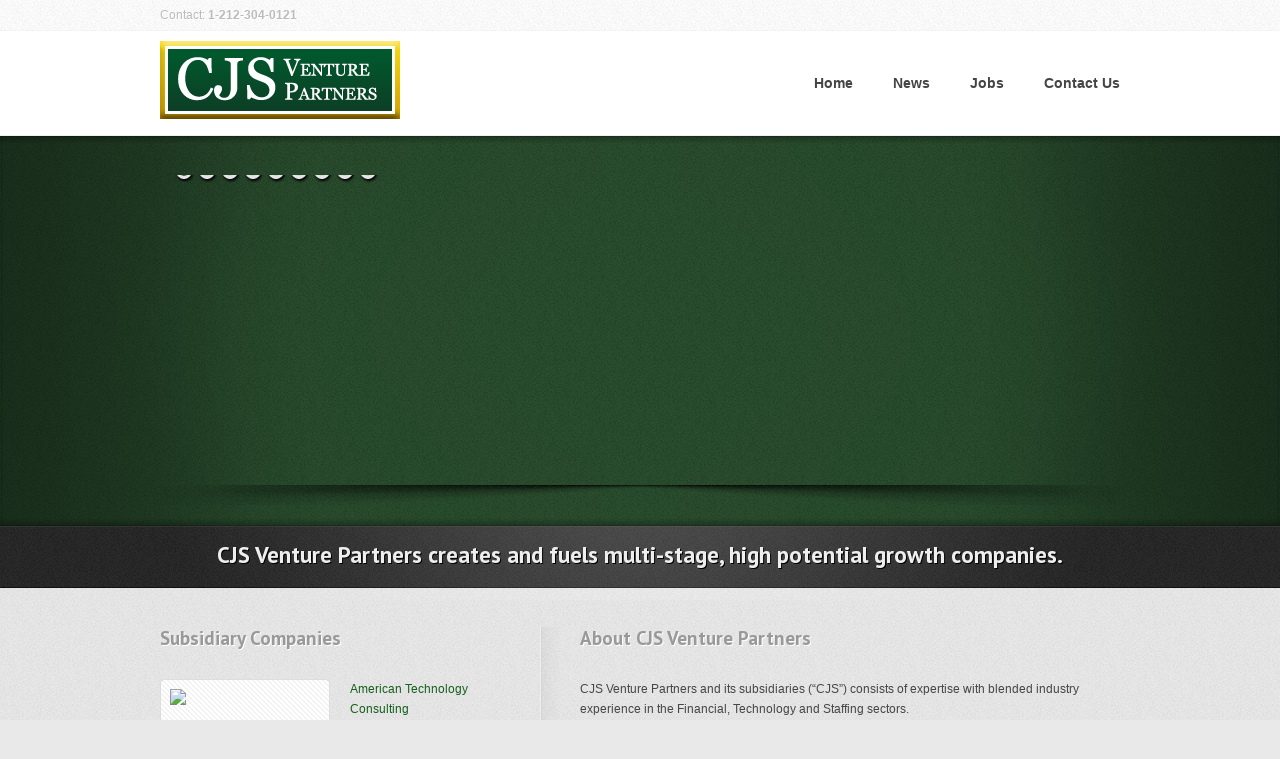

--- FILE ---
content_type: text/html; charset=UTF-8
request_url: http://cjsvp.com/
body_size: 3080
content:
    
<!DOCTYPE html>
<html dir="ltr" lang="en-US">

    <head>
        
        <title>CJS Venture Partners </title>
        
        <meta http-equiv="Content-Type" content="text/html; charset=UTF-8" />
        <meta name="keywords" content="" />
        <meta name="description" content="" />
        <meta name="robots" content="index, follow" />
        <meta name="SKYPE_TOOLBAR" content="SKYPE_TOOLBAR_PARSER_COMPATIBLE" />
        
        <!-- Style Sheets -->
		<style type="text/css" media="all">@import "http://cjsvp.com/wp-content/themes/cjsvp/css/reset.css";@import "http://cjsvp.com/wp-content/themes/cjsvp/css/screen.php";@import "http://cjsvp.com/wp-content/themes/cjsvp/css/prettyPhoto.css";</style>
		<!--[if IE 7]>
            <link rel="stylesheet" href="http://cjsvp.com/wp-content/themes/cjsvp/css/ie7.css" type="text/css" media="screen" />
        <![endif]-->
        
        <!--/***********************************************
		* Smooth Navigational Menu- (c) Dynamic Drive DHTML code library (www.dynamicdrive.com)
		* This notice MUST stay intact for legal use
		* Visit Dynamic Drive at http://www.dynamicdrive.com/ for full source code
		***********************************************/-->
		
		<link rel="alternate" type="application/rss+xml" title="CJS Venture Partners &raquo; Welcome to CJS International Comments Feed" href="http://cjsvp.com/homepage-slider-full/feed/" />
<script type='text/javascript' src='http://cjsvp.com/wp-content/themes/cjsvp/js/jquery-1.4.4.min.js?ver=1.4.4'></script>
<script type='text/javascript' src='http://cjsvp.com/wp-content/themes/cjsvp/js/jquery.tools.min.js?ver=3.4.1'></script>
<script type='text/javascript' src='http://cjsvp.com/wp-content/themes/cjsvp/js/ddsmoothmenu.php?ver=3.4.1'></script>
<script type='text/javascript' src='http://cjsvp.com/wp-content/themes/cjsvp/js/jquery.tinycarousel.min.js?ver=3.4.1'></script>
<script type='text/javascript' src='http://cjsvp.com/wp-content/themes/cjsvp/js/jquery.quicksand.js?ver=3.4.1'></script>
<script type='text/javascript' src='http://cjsvp.com/wp-content/themes/cjsvp/js/jquery.nivo.slider.js?ver=3.4.1'></script>
<script type='text/javascript' src='http://cjsvp.com/wp-content/themes/cjsvp/js/jquery.prettyPhoto.js?ver=3.4.1'></script>
<script type='text/javascript' src='http://cjsvp.com/wp-content/themes/cjsvp/js/templatejs.php?ver=3.4.1'></script>
<link rel='next' title='Company Info' href='http://cjsvp.com/company-info/' />
<link rel='canonical' href='http://cjsvp.com/' />
<link href='http://fonts.googleapis.com/css?family=PT+Sans:400,700&v2' rel='stylesheet' type='text/css'>
<link rel="shortcut icon" href="http://72.167.3.243/cjsvp/wp-content/uploads/2012/07/favicon.ico"/>		
		
    </head>
   
    <body class="home page page-id-516 page-template page-template-home_slider_service_text-php"> 
    
    	<!-- BODY WRAP START -->

        <div id="bodywrapper">
        
        	<!-- HEADER BG -->

        	<div id="headerbg">
            	<div id="topheaderline"></div>
            </div>
            
            <!-- HEADER BG END -->
        
        	<!-- HEADER START -->
        
            <div id="headercontainer">
            	
                <!-- HEADER TEXT LINE -->
            
            	<div id="headertextline">Contact: <strong>1-212-304-0121</strong></div>
                
                <!-- HEADER TEXT LINE END -->
                
                <!-- HEADER SOCIAL ICONS -->
			
				<ul id="headersocial">
                   	                                                                                				</ul>
                
                <!-- HEADER SOCIAL ICONS END -->
                
                <!-- LOGO -->
                
                <a href="http://cjsvp.com" title="Home"><div id="logo"></div></a>
                
                <!-- LOGO END -->
                
                <!-- NAVIGATION START -->
                
                <div id="menuwrap">
               		<div id="smoothmenu1" class="ddsmoothmenu"><ul id="menu-navigation" class="menu"><li id="menu-item-636" class="menu-item menu-item-type-post_type menu-item-object-page current-menu-item page_item page-item-516 current_page_item menu-item-636"><a href="http://cjsvp.com/">Home</a></li>
<li id="menu-item-702" class="menu-item menu-item-type-post_type menu-item-object-page menu-item-702"><a href="http://cjsvp.com/news-links/">News</a></li>
<li id="menu-item-703" class="menu-item menu-item-type-post_type menu-item-object-page menu-item-703"><a href="http://cjsvp.com/jobs/">Jobs</a></li>
<li id="menu-item-590" class="menu-item menu-item-type-post_type menu-item-object-page menu-item-590"><a href="http://cjsvp.com/contact/">Contact Us</a></li>
</ul></div>				</div>
                
                <!-- NAVIGATION END -->	
            
            </div>
            
            <!-- HEADER END -->
        
<!-- MAIN CONTENT START-->

<div id="contentcontainer"> 

    <!-- SUBHEADER BACKGROUND -->

    <div class="subheaderbanner headerfull">
        <div id="shadowtiletop"></div>
        <div id="shadowtilebottom"></div>
        <div id="gradientleft"></div>
        <div id="gradientright"></div>
    </div>
    
    <!-- SUBHEADER BACKGROUND END -->
   
    <!-- NIVO SLIDER BANNER START -->
    
    <div class="banner"> 
        
        <div id="nivoSlider">
								<img src="http://72.167.3.243/cjsvp/wp-content/uploads/2012/06/slide1.jpg" alt="Slide 1"/>
							
								<img src="http://72.167.3.243/cjsvp/wp-content/uploads/2012/06/slide2.jpg" alt="Slide 2"/>
							
								<img src="http://72.167.3.243/cjsvp/wp-content/uploads/2012/06/slide3.jpg" alt="Slide 3"/>
							
								<img src="http://72.167.3.243/cjsvp/wp-content/uploads/2012/06/slide4.jpg" alt=""/>
							
								<img src="http://72.167.3.243/cjsvp/wp-content/uploads/2012/06/slide5.jpg" alt=""/>
							
								<img src="http://72.167.3.243/cjsvp/wp-content/uploads/2012/06/slide6.jpg" alt=""/>
							
								<img src="http://72.167.3.243/cjsvp/wp-content/uploads/2012/06/slide7.jpg" alt=""/>
							
								<img src="http://72.167.3.243/cjsvp/wp-content/uploads/2012/06/slide8.jpg" alt=""/>
							
								<img src="http://72.167.3.243/cjsvp/wp-content/uploads/2012/06/slide9.jpg" alt=""/>
							</div>        
    </div> 
    
    <!-- SLIDER SHADOW -->
    
    <div class="shadow"></div>
    
    <!-- SLIDER SHADOW END -->
    
    <!-- NIVO SLIDER BANNER END -->
    
    <!-- DIVIDER START -->
    
    <div class="dividerbig"> 
        CJS Venture Partners creates and fuels multi-stage, high potential growth companies.    </div>

    <div class="welcomebg"></div>
    
    <!-- DIVIDER END -->  
    
    <!-- SERVICES START -->
    
    <div id="services">
    
        <h5>Subsidiary Companies</h5>
        
        <ul>
            <li>
                <div class="serviceimage rounded">
                    <a href="http://www.americantechnologyconsulting.com" rel="fadeimg" target="_top"><img src="http://72.167.3.243/cjsvp/wp-content/uploads/2012/06/atc2.jpg"/></a>
                </div>
                <div class="servicetext">
                    <span><a href="http://www.americantechnologyconsulting.com" rel="fadeimg" target="_top">American Technology Consulting</a></span>
					Founded on the principles of providing high quality services and products while consistently providing reliable support. an use this area for anything.                </div>
            </li> 
            
            <li>
                <div class="serviceimage rounded">
                    <a href="http://www.helprebuildamerica.com" rel="fadeimg" target="_top"><img src="http://72.167.3.243/cjsvp/wp-content/uploads/2012/06/hra1.jpg"/></a>
                </div>
                <div class="servicetext">
                    <span><a href="http://www.helprebuildamerica.com" rel="fadeimg" target="_top">Help Rebuild America</a></span>
					HRA is an organization of dedicated people who are working to restore America's technological expertise.	
                </div>
            </li> 
            
            <li>
                <div class="serviceimage rounded">
                    <a href="http://www.navillususa.com" rel="fadeimg" target="_top"><img src="http://72.167.3.243/cjsvp/wp-content/uploads/2012/06/navillususa1.jpg"/></a>
                </div>
                <div class="servicetext">
                    <span><a href="http://www.navillususa.com" rel="fadeimg" target="_top">Navillus USA</a></span>
					A boutique Technology Solutions Provider that provides software development resources within the critical areas of company growth.                </div>
            </li> 
        </ul>
        
        <a href="http://cjsvp.com/services/" class="buttonlight rounded" target="_top">&raquo; See all Subsidiary Companies</a>

    </div>
    
    <!-- SERVICES END -->
    
    <div class="verticaldivider"></div>
    
    <!-- ABOUT -->
    
    <div class="about aboutheight">
    
        <h5>About CJS Venture Partners</h5>
        
        <div class="abouttext">
            <div class="editorarea">
            <p>CJS Venture Partners and its subsidiaries (&#8220;CJS&#8221;) consists of expertise with blended industry experience in the Financial, Technology and Staffing sectors.<br />
Our Mission is a two fold process:</p>
<ol>
<li>Build and invest in profitable technology companies that create American based jobs and thereby decreasing unemployment.</li>
<li>Maximize Profits</li>
</ol>
<p>Industries such as:</p>
<ul>
<li>Information Technology (Products and Services)</li>
<li>Telecommunication</li>
<li>Web Media/ Advertising</li>
<li>Wireless Mobility</li>
<li>Clean Technology</li>
<li>Consumer Internet</li>
</ul>
<p>The mission within CJS Venture Partners is the ability to identify new technologies that have the potential to generate higher returns at an early or mid-level stages. We take an active role in managing companies, thus adding enhanced skills as well as capital.</p>
<p>The utilization of our capital is also associated with job creation and will be used as a proxy measure of innovation within an economic sector or geography.</p>
            <br style="clear: left" />
            </div>
        </div>
    
    </div>
    
    <!-- ABOUT END -->
    
</div>

<!-- MAIN CONTENT END-->

</div>
    
    <!-- BODY WRAP END -->
    
        
    <!-- FOOTER WRAP START -->
        
    <div id="footerwrap">
        
        <!-- FOOTER BOTTOM BAR START -->
        
        <div id="footerbar">
            <div id="footerbartext">
                <span class="textleft">&copy; 2026&nbsp;CJS Venture Partners.  All rights reserved.</span>
                <span class="textright">
                    <a href="http://www.cjsvp.com">Home</a>
<a href="http://cjsvp.com/company-info/">About</a>
<a href="http://cjsvp.com/news/">News</a>
<a href="http://cjsvp.com/jobs/">Jobs</a>
<a href="http://cjsvp.com/contact/">Contact</a>                </span>
            </div>
        </div>
        
        <!-- FOOTER BOTTOM BAR END -->
    
    </div>
    
    <!-- FOOTER WRAP END -->
    
      
	</body>  
    
</html>

--- FILE ---
content_type: text/css; charset=utf-8
request_url: http://cjsvp.com/wp-content/themes/cjsvp/css/screen.php
body_size: 10640
content:
14px12px38px33px28px23px19px13px5px5px
/*
Eleganza Corporate Buisiness WordPress Theme
*/


/* ------------------------------------------------------ */
/* BASE */
/* ------------------------------------------------------ */


* { 
	margin: 0; 
	padding: 0; 
	outline: 0;
}

html, body { 
	font-family: Arial, Helvetica, sans-serif; 
	font-size: 12px; 
	line-height: 20px;
	margin: 0;
	padding: 0;
	height: 100%;
	color: #474747; 
}

body {
	background: #e9e9e9 url('../images/backgrounds/grain.png') repeat scroll center top;
}

img {
	border: 0;
}

a:link, a:visited {
	text-decoration: none;
	color: #17611d; 
}

a:hover {
	text-decoration: underline;
	cursor: pointer;
	color: #3e873d;
}

a:focus { 
    outline: none; 
}

button:focus { 
    outline: none; 
}

#headercontainer, #contentcontainer, #footercontainer, #footerbartext, #bodywrapper { 
	width: 960px; 
	margin: 0 auto;
}

#bodywrapper {
	width: 100%;
	min-height: 100px; 
	list-style-type: none;
	position: relative;
}

#contentcontainer { 
	overflow:hidden;
	padding-bottom: 5px;
	padding-top: 5px;
	margin-bottom: 0px;
}

.rounded {
  -moz-border-radius: 5px; 
  -webkit-border-radius: 5px;
  border-radius: 5px; 
}


/* ------------------------------------------------------ */
/* HEADER SOCIAL */
/* ------------------------------------------------------ */


#headersocial {
	position: absolute;
	list-style-type: none;
	width: 960px;
	margin-top: 5px;
}

#headersocial li {
	display: inline;
	float: right;
	padding-left: 5px;
}

#headertextline {
	position: absolute;
	list-style-type: none;
	width: 960px;
	margin-top: 5px;
	text-align: left;
	color: #bbb;
    text-shadow: 1px 1px 0px #fff;
}

#headertextline strong {
	font-weight: bold;
}	


/* ------------------------------------------------------ */
/* LOGO */
/* ------------------------------------------------------ */


#logo{
	float: left;
    position: relative;
    z-index: 89;
	background: url(http://cjsvp.com/wp-content/uploads/2012/06/logo3.png) no-repeat 0% 50%;
	overflow: hidden;
	text-indent:-9999px;
	width:300px;
	height:100px;
    margin-top: 30px;
}

#logo:hover{
	cursor:pointer;
}


/* ------------------------------------------------------ */
/* NAVIGATION */
/* ------------------------------------------------------ */


#headercontainer {
	width: 960px;
	height: 130px;
}

#menuwrap {
	float: left;
	width: 660px;
	height: 130px;
}

.ddsmoothmenu{
	position: relative;
	float: right;
	/*font-family: 'PT Sans', sans-serif;*/
    font-family: Arial, Helvetica, sans-serif; 
	font-size: 	14px;
	line-height: 14px;
        font-weight: bold;
    	margin-top: 62px;
	z-index:		99;
	margin-right: -20px;
}

.ddsmoothmenu ul{
	z-index:100;
	margin: 0;
	padding: 0;
	list-style-type: none;
    -webkit-border-top-right-radius:5px;
    -webkit-border-bottom-left-radius:5px;
    -webkit-border-bottom-right-radius:5px;
    -moz-border-radius:0px 5px 5px 5px;
    border-top-right-radius:5px;
    border-bottom-left-radius:5px;
    border-bottom-right-radius:5px;
        background: #252525 url('../images/backgrounds/grain.png') repeat center top;
    }

.ddsmoothmenu ul ul{
	padding-top: 10px;
	padding-bottom: 10px;
}

/*Top level list items*/
.ddsmoothmenu ul li{
	position: relative;
	display: inline;
	float: left;
    line-height: 13px;
}

.ddsmoothmenu ul li ul li{
	padding: 5px;
    padding-left: 10px;
    padding-right: 10px;
}

.ddsmoothmenu ul ul ul{
	border-bottom: 0;
    -webkit-border-radius:5px;
    -moz-border-radius:5px;
    border-radius:5px;
}

/*Top level menu link items style*/
.ddsmoothmenu ul li a{
	display: block;
	background: #fff; /*background of menu items (default state)*/
	padding: 15px 20px;
	color: #454545;
	text-decoration: none;
}

* html .ddsmoothmenu ul li a{ /*IE6 hack to get sub menu links to behave correctly*/
	display: inline-block;
}

.ddsmoothmenu ul li a:link, .ddsmoothmenu ul li a:visited{
    color: #454545;
}

.ddsmoothmenu ul li a:hover{
    background: #fff; /*background of menu items during onmouseover (hover state)*/
    color: #17611d;
}

.ddsmoothmenu ul li a.selected{ /*CSS class that's dynamically added to the currently active menu items' LI A element*/
        background: #252525 url('../images/backgrounds/grain.png') repeat center top;
        color: #eee;
    -webkit-border-top-left-radius:5px;
    -webkit-border-top-right-radius:5px;
    -moz-border-radius:5px 5px 0px 0px;
    border-top-left-radius:5px;
    border-top-right-radius:5px;
    text-shadow: 1px 1px 0px #000;
}

.ddsmoothmenu ul li ul li a:link, .ddsmoothmenu ul li ul li a:visited{
	background: transparent;
	color: #eee;
    text-shadow: 1px 1px 0px #000;
    border-bottom: 1px dotted #3e3e3e;
    margin-top: -5px;
}

/*.ddsmoothmenu ul li ul > li:last-child a:link, .ddsmoothmenu ul li ul > li:last-child a:visited{ 
	border-bottom: 0;
}*/

.ddsmoothmenu ul li ul li a:hover{
    background: #eee;
	color: #17611d;
	text-shadow: 1px 1px 0px #fff;
    -webkit-border-radius:5px;
    -moz-border-radius:5px;
    border-radius:5px;
    border-bottom: 1px solid #fff;
}
	
/*1st sub level menu*/
.ddsmoothmenu ul li ul{
	position: absolute;
	left: 0;
	display: none; /*collapse all sub menus to begin with*/
	visibility: hidden;
	/*margin-left: 6px;*/
	/*text-shadow: 1px 1px 0px #fff;*/
}

/*Sub level menu list items (undo style from Top level List Items)*/
.ddsmoothmenu ul li ul li{
	display: list-item;
	float: none;
	padding-bottom: 0px;
	margin-left: 0px;
}

/*All subsequent sub menu levels vertical offset after 1st level sub menu */
.ddsmoothmenu ul li ul li ul{
	top: 0;
	margin-left: 0px;
    margin-top: -10px;
}

/* Sub level menu links style */
.ddsmoothmenu ul li ul li a{
	width: 190px; /*width of sub menus*/
	padding: 10px;
    padding-left: 10px;
	margin: 0;
	border-top-width: 0;
}

.ddsmoothmenu li li ul,
.ddsmoothmenu li li li ul { 
	margin: 0 0 0 0;
}

/* Holly Hack for IE \*/
* html .ddsmoothmenu{height: 1%;} /*Holly Hack for IE7 and below*/


/* CSS classes applied to down and right arrow images */
.downarrowclass{
	position: absolute;
	top: 8px;
	right: 10px;
    visibility: hidden;
}

.rightarrowclass{
	position: absolute;
	top: 11px;
	right: 10px;
    visibility: hidden;
}

/* CSS for shadow added to sub menus */
.ddshadow{ /*shadow for NON CSS3 capable browsers*/
	position: absolute;
	left: 0;
	top: 0;
	width: 0;
	height: 0;
	background: silver;
}

.toplevelshadow{ /*shadow opacity for NON CSS3 capable browsers. Doesn't work in IE*/
	opacity: 0.8;
}


/* ------------------------------------------------------ */
/* SUBHEADER
/* ------------------------------------------------------ */


.subheaderbanner {
	position: absolute;
	left: 0;
	top: 135px;
	width: 100%;
	background: #234727 url('../images/backgrounds/grain.png') repeat center top;
	border-top: 1px solid #eee;
	overflow: hidden;
}

.headerfull {
	height: 390px;
}

.headerhalf {
	height: 240px;
}

.headersmall {
	height: 90px;
}

.banner {
	position: relative;
	float: left;
	width: 960px;
	height: 310px;
	margin-top: 40px;
	overflow: hidden;
    -webkit-border-radius:5px;
    -moz-border-radius:5px;
    border-radius:5px;
}

.bannersmall {
	position: relative;
	float: left;
	width: 960px;
	height: 160px;
	top: 40px;
	overflow: hidden;
	margin-bottom: 40px;
    -webkit-border-radius:5px;
    -moz-border-radius:5px;
    border-radius:5px;
}

.nobanner {
	position: relative;
	float: left;
	width: 960px;
	height: 40px;
	top: 51px;
	margin-bottom: 50px;
}

.shadow {
	float: left;
	position: relative;
	z-index: 1;
	width: 960px;
	height: 20px;
	margin-bottom: 20px;
	background: url('../images/backgrounds/shadow.png') transparent no-repeat 50% top;
}

.subheadercaption {
	position:absolute;
	bottom:20px;
	background: transparent url('../images/backgrounds/black90.png') repeat center top;
	color:#aaa;
	opacity:0.9;
	width:259px;
	height: 80px;
	z-index:8;
	padding: 20px;
	overflow: hidden;
	-moz-border-radius: 5px; 
	-webkit-border-radius: 5px;
	border-radius: 5px; 
}
.subheadercaption.right {
	right:20px;
}
.subheadercaption.left {
	left:20px;
}
.subheadercaption p {
	padding:5px;
	margin:0;
}
.subheadercaption a {
	display:inline !important;
}

.subheadercaption a:link, .subheadercaption a:visited {
	text-decoration: none;
	color: #3e873d; 
}

.subheadercaption a:hover {
	text-decoration: none;
	cursor: pointer;
	color: #17611d;
}

.smallcap {
	width: auto;
	height: 25px;
	padding-left: 20px;
	padding-top: 15px;
	padding-bottom: 10px;
}

.smallcap.right {
	right:0px;
}
.smallcap.left {
	left:0px;
}


/* ------------------------------------------------------ */
/* HOME PAGE NIVO SLIDER
/* ------------------------------------------------------ */


/*
 * jQuery Nivo Slider v2.6
 * http://nivo.dev7studios.com
 *
 * Copyright 2011, Gilbert Pellegrom
 * Free to use and abuse under the MIT license.
 * http://www.opensource.org/licenses/mit-license.php
 * 
 * March 2010
 */
 
/* The Nivo Slider styles */

.nivoSlider {
	position:relative;
}

.nivoSlider img {
	position:absolute;
	top:0px;
	left:0px;
}

/* If an image is wrapped in a link */
.nivoSlider a.nivo-imageLink {
	position:absolute;
	top:0px;
	left:0px;
	width:100%;
	height:100%;
	border:0;
	padding:0;
	margin:0;
	z-index:6;
	display:none;
}

/* The slices and boxes in the Slider */
.nivo-slice {
	display:block;
	position:absolute;
	z-index:5;
	height:100%;
}

.nivo-box {
	display:block;
	position:absolute;
	z-index:5;
}

/* Caption styles */
.nivo-caption {
	position:absolute;
	right:20px;
	top:50px;
	background: transparent url('../images/backgrounds/black90.png') repeat center top;
	color:#aaa;
	opacity:0.85; /* Overridden by captionOpacity setting */
	width:300px;
	z-index:8;
	padding: 20px;
	overflow: hidden;
	-moz-border-radius: 5px; 
	-webkit-border-radius: 5px;
	border-radius: 5px; 
}

.nivo-caption p {
	padding:5px;
	margin:0;
}

.nivo-caption a {
	display:inline !important;
}

/*
.nivo-caption a:link, .nivo-caption a:visited {
	text-decoration: none;
	color: #3e873d; 
}

.nivo-caption a:hover {
	text-decoration: underline;
	cursor: pointer;
	color: #17611d;
}
*/

.nivo-html-caption {
    display:none;
}

/* Direction nav styles (e.g. Next & Prev) */
.nivo-directionNav a {
	position:absolute;
	top:270px;
	z-index:9;
	cursor:pointer;
	background: #000;
	color: #fff;
	padding: 10px;
	font-size: 14px;
}

.nivo-prevNav {
	left:0px;
}

.nivo-nextNav {
	right:0px;
}

.nivo-controlNav {
    position:absolute;
    left:15px; 
    bottom:10px;
    z-index:20; 
}

.nivo-controlNav a {
	position:relative;
	z-index:9;
	cursor:pointer;
}

.nivo-controlNav a.active {
	font-weight:bold;
}

.nivo-controlNav a {
    display:block;
    width:20px;
    height:22px;
    background:url('../images/homepage_slider/bullets.png') no-repeat;
    text-indent:-9999px;
    border:0;
    margin-right:3px;
    float:left;
}

.nivo-controlNav a.active {
    background-position:0 -31px; /* Selected bullet */
}


/* ------------------------------------------------------ */
/* GRADIENTS
/* ------------------------------------------------------ */


.welcomebg {
	position: absolute;
	z-index: -1;
	left: 0;
	top: 526px;
	width: 100%;
	height: 60px;
	background: #222 url('../images/backgrounds/grain.png') repeat center top;
	border-bottom: 1px solid #111;
	border-top: 1px solid #333;
}

.welcomebghalf {
	top: 376px;
}

.welcomebgno {
	top: 226px;
}

#paginationbg {
	position: absolute;
	z-index: -1;
	left: 0;
	top: 376px;
	width: 100%;
	height: 40px;
	background: #e9e9e9 url('../images/backgrounds/grain.png') repeat center top;
	border-top: 1px solid #333;
}

#paginationbgsmall {
	position: absolute;
	z-index: -1;
	left: 0;
	top: 226px;
	width: 100%;
	height: 40px;
	background: #e9e9e9 url('../images/backgrounds/grain.png') repeat center top;
	border-top: 1px solid #333;
}

#shadowtiletop {
	position: absolute;
	left: 0;
	top: 0;
	height: 8px;
	width: 100%;
	background: url('../images/backgrounds/shadowtile_top.png') repeat center top;
}

#shadowtilebottom {
	position: absolute;
	left: 0;
	top: 100%;
	height: 8px;
	margin-top: -8px;
	width: 100%;
	background: url('../images/backgrounds/shadowtile_bottom.png') repeat center top;
}

#gradientleft {
	position: absolute;
	left: 0;
	top: 0;
	height: 525px;
	width: 600px;
	background: url('../images/backgrounds/gradientleft.png') repeat-y center top;
}

#gradientright {
	position: absolute;
	right: 0;
	top: 0;
	height: 525px;
	width: 600px;
	background: url('../images/backgrounds/gradientright.png') repeat-y center top;
}

#shadowtiletopfooter {
	position: absolute;
	left: 0;
	top: 0;
	height: 8px;
	width: 100%;
	background: url('../images/backgrounds/shadowtile_top.png') repeat center top;
}

#shadowtilebottomfooter {
	position: absolute;
	left: 0;
	top: 352px;
	height: 8px;
	width: 100%;
	background: url('../images/backgrounds/shadowtile_bottom.png') repeat center top;
}

#gradientleftfooter {
	position: absolute;
	z-index: -1;
	left: 0;
	top: 0;
	height: 390px;
	width: 600px;
	background: url('../images/backgrounds/gradientleft.png') no-repeat center top;
}

#gradientrightfooter {
	position: absolute;
	z-index: -1;
	right: 0;
	top: 0;
	height: 390px;
	width: 600px;
	background: url('../images/backgrounds/gradientright.png') no-repeat center top;
}

#headerbg {
	position: absolute;
	z-index: -1;
	left: 0;
	top: 0;
	height: 135px;
	width: 100%;
	background: #fff;
}

#topheaderline {
	position: absolute;
	z-index: 0;
	left: 0;
	top: 0;
	height: 30px;
	width: 100%;
	background: #fff url('../images/backgrounds/grain.png') repeat center top;
    border-bottom: 1px dotted #eee;
}


/* ------------------------------------------------------ */
/* HOME PAGE SERVICES
/* ------------------------------------------------------ */


#services {
	float: left;
	position: relative;
	width: 360px;
	height: 540px;
	margin-bottom: 30px;
}

#services ul {
	float: left;
	position: relative;
	width: 360px;
	height: 430px;
	overflow: hidden;
	margin-bottom: 20px;
}

#services ul li {
	float: left;
	width: 360px;
	height: 130px;
	overflow: hidden;
	margin-bottom: 20px;
}

.servicetext {
	float: right;
	width: 160px;
	margin-left: 20px;
    margin-right: 10px;
}

.servicetext span {
	float: left;
	width: 160px;
	margin-top: 0px;
	margin-bottom: 10px;
}

#services h5 {
	margin-bottom: 30px;
    font-weight: bold;
    color: #999;
    text-shadow: 1px 1px 0px #fff;
}

.serviceimage {
	float: left;
	position: relative;
	width: 168px;
	height: 128px;
	border: 1px solid #ddd;
	background: #fff url('http://cjsvp.com/wp-content/themes/cjsvp/images/backgrounds/diag.png') repeat center top;
}

.serviceimage img {
	margin-left: 9px;
	margin-top: 9px;
}

.verticaldivider {
	float: left;
	width: 9px;
	height: 535px;
	border-left: 1px solid #eee;
	margin-left: 20px;
	padding-right: 30px;
	background: url('../images/backgrounds/sidebargradient_right.png') top left repeat-y;
}

.verticaldividersmall_left {
	float: left;
	width: 0px;
	height: 300px;
	border-right: 1px dotted #444;
	border-left: 1px dotted #050505;
	margin-left: 38px;
	margin-right: 30px;                                                                                                    
}

.verticaldividersmall_right {
	float: left;
	width: 0px;
	height: 300px;
	border-right: 1px dotted #444;
	border-left: 1px dotted #050505;
	margin-left: 8px;
	margin-right: 30px;
}


/* ------------------------------------------------------ */
/* HOME PAGE ABOUT
/* ------------------------------------------------------ */


.about {
	float: left;
	width: 510px;
	height: 180px;
	border-bottom: 1px solid #d3d3d3;
	overflow: hidden;
}

.about h5 {
	margin-bottom: 30px;
    font-weight: bold;
    color: #999;
    text-shadow: 1px 1px 0px #fff;
}

.abouttext {
	float: left;
	width: 510px;
}

.aboutheight {
	border: 0;
	height: 540px;
}

.aboutfull {
	border: 0;
	width: 960px;
	height: auto;
}


/* ------------------------------------------------------ */
/* HOME PAGE FROM BLOG / FROM PORTFOLIO
/* ------------------------------------------------------ */


.fromblog {
	float: left;
	position: relative;
	width: 250px;
	height: 330px;
	margin-top: 29px;
}

.fromblog ul {
	float: left;
	position: relative;
	width: 250px;
	height: 240px;
}

.fromblog ul li {
	float: left;
	width: 250px;
	height: 60px;
	margin-bottom: 20px;
}

.fromblogtext {
	float: left;
	width: 160px;
    color: #999;
}

.fromblogtext span {
	float: left;
	width: 160px;
	margin-bottom: 0px;
}

.fromblog h5 {
	margin-bottom: 30px;
    font-weight: bold;
    color: #999;
    text-shadow: 1px 1px 0px #fff;
}

.fromblogimage {
	float: left;
	position: relative;
	width: 68px;
	height: 58px;
	border: 1px solid #ddd;
    margin-right: 20px;
	background: #fff url('http://cjsvp.com/wp-content/themes/cjsvp/images/backgrounds/diag.png') repeat center top;
}

.fromblogimage img {
	margin-left: 9px;
	margin-top: 9px;
}


/* ------------------------------------------------------ */
/* HOME PAGE PARTNERS
/* ------------------------------------------------------ */


#partnerswrap {
	float: left;
	position: relative;
	width: 960px;
	height: 190px;
    margin-bottom: 25px;
}

#partnerswrap h5 {
	margin-bottom: 30px;
    font-weight: bold;
    color: #999;
    text-shadow: 1px 1px 0px #fff;
}

.partnerstext {
	float: left;
	width: 250px;
}

#partners { 
	height: 145px; 
	width: 675px; 
	position: relative; 
	float: right;
}

#partners .viewport { 
	float: left; 
	width: 610px; 
	height: 145px; 
	overflow: hidden; 
	position: relative; 
}

#partners .disable { 
	visibility: hidden; 
}

#partners .overview { 
	list-style: none; 
	position: absolute; 
	width: 670px; 
	left: 0 top: 0; 
}

#partners .overview li{ 
	float: left; 
	position: relative; 
	height: 143px; 
	width: 143px;
	border: 1px solid #ddd;
	background: #fff url('http://cjsvp.com/wp-content/themes/cjsvp/images/backgrounds/diag.png') repeat center top;
	margin-right: 10px;
}

#partners .overview li img{ 
	float: left;
	position: relative; 
	margin-left: 9px;
	margin-top: 9px;
}

#partners .prev {
	margin-right: 10px;
}

#partners .next {
	margin-left: 10px;
}

#partners .buttons {
	float: left;
	width: 18px;
}

#partners .buttons:link, #partners .buttons:visited {
	color: #555;
	text-align: center;
	text-shadow: 1px 1px 0px #fff;
	background: #eee;
    background: -moz-linear-gradient(top, #fff, #eee);
    background: -webkit-gradient(linear, left top, left bottom, from(#ffffff), to(#eeeeee));
    filter: progid:DXImageTransform.Microsoft.Gradient( StartColorStr='#ffffff', EndColorStr='#eeeeee', GradientType=0);
	border: 1px solid #ddd;
	padding-top: 62px;
	padding-bottom: 61px;
	font-size: 10px;
	-moz-box-shadow: 0px 1px 0px #bbb;
	-webkit-box-shadow: 0px 1px 0px #bbb;
	box-shadow: 0px 1px 0px #bbb;
	text-decoration: none;
}

#partners .buttons:hover, #partners .buttons:hover {
	color: #fff;
	text-shadow: 1px 1px 0px #000;
	background: #17611d;
    background: -moz-linear-gradient(top, #17611d, #17611d);
    background: -webkit-gradient(linear, left top, left bottom, from(#17611d), to(#17611d));
    filter: progid:DXImageTransform.Microsoft.Gradient( StartColorStr='#17611d', EndColorStr='#17611d', GradientType=0);
	border: 1px solid #666;
}

.tooltip {
	display:none;
	background: #f5f5f5;
	border: 1px solid #ccc;
	width:200px;
	padding:15px;
	color:#555;	
	-moz-box-shadow: 5px 5px 10px #ddd;
	-webkit-box-shadow: 0px 0px 10px #ddd;
	box-shadow: 0px 5px 10px #ddd;
	-moz-border-radius: 5px; 
	-webkit-border-radius: 5px;
	border-radius: 5px; 
}


/* ------------------------------------------------------ */
/* PAGE CONTENT ELEMENTS */
/* ------------------------------------------------------ */


.content {
	float: left; 
	width: 960px;
	margin-top: 20px;
}

.contentportfolio {
	float: left; 
	width: 990px;
	margin-top: 40px;
}

.twothird_content {
	float: left; 
	width: 610px;
}

.full_text {
	float: left; 
	width: 960px;
}

.twothird_content .full_text {
	float: left; 
	width: 610px;
}

.onehalf_text {
	float: left; 
	width: 460px;
	margin-right: 40px;
}

.onehalf_text_last {
	float: left; 
	width: 460px;
}

.twothird_content .onehalf_text {
	float: left; 
	width: 290px;
	margin-right: 30px;
}

.twothird_content .onehalf_text_last {
	float: left; 
	width: 290px;
}

.onethird_text {
	float: left; 
	width: 300px;
	margin-right: 30px;
}

.onethird_text_last {
	float: left; 
	width: 300px;
}

.onefourth_text {
	float: left; 
	width: 225px;
	margin-right: 20px;
}

.onefourth_text_last {
	float: left; 
	width: 225px;
}

.onefifth_text {
	float: left; 
	width: 176px;
	margin-right: 20px;
}

.onefifth_text_last {
	float: left; 
	width: 176px;
}

.twothird_text {
	float: left; 
	width: 630px;
	margin-right: 30px;
}

.twothird_text_last {
	float: left; 
	width: 630px;
}

.twothird_box_text {
	padding: 20px;
	width: 538px;
}

.onethird_box_text {
	padding: 20px;
	width: 238px;
}

.home_quote {
	float: left;
	width: 400px;
	min-height: 64px;
	color: #777;
	font-style: italic;
	padding-left: 110px;
	background: url("../images/quote.gif") top left no-repeat;
}

.twothird_quote {
	float: left;
	width: 520px;
	min-height: 64px;
	color: #777;
	font-style: italic;
	padding-left: 110px;
	background: url("../images/quote.gif") top left no-repeat;
	margin-right: 30px;
}

.twothird_quote_last {
	float: left;
	width: 520px;
	min-height: 64px;
	color: #777;
	font-style: italic;
	padding-left: 110px;
	background: url("../images/quote.gif") top left no-repeat;
}

.onehalf_quote {
	float: left;
	width: 350px;
	min-height: 64px;
	color: #777;
	font-style: italic;
	padding-left: 110px;
	background: url("../images/quote.gif") top left no-repeat;
	margin-right: 40px;
}

.onehalf_quote_last {
	float: left;
	width: 350px;
	min-height: 64px;
	color: #777;
	font-style: italic;
	padding-left: 110px;
	background: url("../images/quote.gif") top left no-repeat;
}

.twothird_content .onehalf_quote {
	float: left;
	width: 180px;
	min-height: 64px;
	color: #777;
	font-style: italic;
	padding-left: 110px;
	background: url("../images/quote.gif") top left no-repeat;
	margin-right: 30px;
}

.twothird_content .onehalf_quote_last {
	float: left;
	width: 180px;
	min-height: 64px;
	color: #777;
	font-style: italic;
	padding-left: 110px;
	background: url("../images/quote.gif") top left no-repeat;
}

.onethird_quote {
	float: left;
	width: 190px;
	min-height: 64px;
	color: #777;
	font-style: italic;
	padding-left: 110px;
	background: url("../images/quote.gif") top left no-repeat;
	margin-right: 30px;
}

.onethird_quote_last {
	float: left;
	width: 190px;
	min-height: 64px;
	color: #777;
	font-style: italic;
	padding-left: 110px;
	background: url("../images/quote.gif") top left no-repeat;
}

.full_quote {
	float: left;
	width: 850px;
	min-height: 64px;
	color: #777;
	font-style: italic;
	padding-left: 110px;
	background: url("../images/quote.gif") top left no-repeat;
}

.twothird_content .full_quote {
	float: left;
	width: 500px;
	min-height: 64px;
	color: #777;
	font-style: italic;
	padding-left: 110px;
	background: url("../images/quote.gif") top left no-repeat;
}

.boxheadline_light {
	font-size: 17px;
	font-weight: bold;
	text-shadow: 1px 1px 1px #222;
}

.boxheadline_dark {
	font-family: 'PT Sans', sans-serif;
	font-size: 16px;
	font-weight: bold;
	text-shadow: 1px 1px 1px #fff;
	font-weight: normal;
	color: #333;
}

.blogdate {
	color: #777;
	font-weight: bold;
}

.full_box_text {
	float: left;
	background-color: #eee;
	border: 1px solid #ccc;
	padding: 20px;
	width: 878px;
}

.light {
	background-color: #eee;
	border: 1px solid #ccc;
}

.verylight {
	background-color: #f9f9f9;
	border: 1px solid #ccc;
}

.dark {
	color: #ddd;
	background-color: #444;
	border: 1px solid #333;
}

.small_button { 
    outline: 0; 
	line-height: 30px;
	background-color: #ccc;
    padding: 5px 20px 5px 20px;
    height: 30px;
    text-decoration: none !important; 
    cursor: pointer; 
    position: relative;
    text-align: center; 
	border: 1px solid #333;
}

.small_button:hover {  
	background-color: #333;
}

.right {
	float: right;
}

.left {
	float: left;
}

.bold {
	font-weight: bold;
}

p b {
	font-weight: bold;
}


/* ------------------------------------------------------ */
/* PRICING TABLE */
/* ------------------------------------------------------ */


table.pricingtable{
    border-collapse:separate;
	width: 100%;
}
.pricingtable thead th{
    padding:15px;
    color:#555;
	font-family: 'PT Sans', sans-serif;
	font-weight: bold;
	font-size: 13px;
	line-height: 13px;
    text-shadow:1px 1px 1px #fff;	
    background: #eee;
    background: -moz-linear-gradient(top, #fff, #eee);
    background: -webkit-gradient(linear, left top, left bottom, from(#ffffff), to(#eeeeee));
    filter: progid:DXImageTransform.Microsoft.Gradient( StartColorStr='#ffffff', EndColorStr='#eeeeee', GradientType=0);
	border: 1px solid #ddd;
    -webkit-border-top-left-radius:5px;
    -webkit-border-top-right-radius:5px;
    -moz-border-radius:5px 5px 0px 0px;
    border-top-left-radius:5px;
    border-top-right-radius:5px;
}
.pricingtable thead th:empty{
    background:transparent;
    border:none;
}
.pricingtable tbody th{
    color:#555;
	font-family: 'PT Sans', sans-serif;
	font-weight: bold;
	font-size: 13px;
	line-height: 13px;
	padding: 15px;
    text-shadow:1px 1px 1px #fff;
    background: #eee;
    background: -moz-linear-gradient(top, #fff, #eee);
    background: -webkit-gradient(linear, left top, left bottom, from(#ffffff), to(#eeeeee));
    filter: progid:DXImageTransform.Microsoft.Gradient( StartColorStr='#ffffff', EndColorStr='#eeeeee', GradientType=0);
	border: 1px solid #ddd;
    -moz-border-radius:5px 0px 0px 5px;
    -webkit-border-top-left-radius:5px;
    -webkit-border-bottom-left-radius:5px;
    border-top-left-radius:5px;
    border-bottom-left-radius:5px;
}
.pricingtable tfoot td{
    color: #000;
    font-family: 'PT Sans', sans-serif;
	font-size: 18px;
	line-height: 18px;
    text-align:center;
    padding: 15px;
    text-shadow:1px 1px 1px #fff;
}
.pricingtable tfoot th{
    color:#555;
	font-family: 'PT Sans', sans-serif;
	font-weight: normal;
	font-size: 13px;
	line-height: 13px;
	text-shadow:1px 1px 1px #fff;
}
.pricingtable tbody td{
    padding:10px;
    text-align:center;
    background-color:#eee;
    border: 1px solid #ddd;
    color:#777;
    text-shadow:1px 1px 1px #fff;
}
.pricingtable tbody span.check{
	position: relative;
	float: left;
	width: 16px;
	height: 16px;
	margin-left: -8px;
	margin-bottom: -3px;
	left: 50%;
    background: url('../images/check.png') no-repeat center center;
}
.pricingtable tbody span.no{
	position: relative;
	float: left;
	width: 16px;
	height: 16px;
	margin-left: -8px;
	margin-bottom: -3px;
	left: 50%;
    background: url('../images/remove.png') no-repeat center center;
}


/* ------------------------------------------------------ */
/* CHECKBOX LIST */
/* ------------------------------------------------------ */


ul.checklist {
	float: left;
	margin: 0;
	padding: 0;
}

ul.checklist li {
	list-style-type: none;
	background: url('../images/check.png') no-repeat left center;
	padding-left: 30px;
	margin-bottom: 10px;
	margin-left: -20px;
}


/* ------------------------------------------------------ */
/* BULLET LIST */
/* ------------------------------------------------------ */


ul.bulletlist {
	float: left;
	margin: 0;
	padding: 0;
}

ul.bulletlist li {
	list-style-type: none;
	background: url('../images/bullet.png') no-repeat left center;
	padding-left: 30px;
	margin-bottom: 10px;
	margin-left: -20px;
}


/* ------------------------------------------------------ */
/* CONTENT TABS */
/* ------------------------------------------------------ */


.contenttabs {
	float: left;
}

ul.tabs {  
	margin:0 !important; 
	padding:0;
	height:30px;
	border-bottom:1px solid #ddd;	 	
}

/* single tab */
ul.tabs li {  
	float:left;	 
	padding:0; 
	margin:0;  
	list-style-type:none;	
}

/* link inside the tab. uses a background image */
ul.tabs a { 
	float:left;
	display:block;
	padding:5px 30px;	
	text-decoration:none;
	border:1px solid #ddd;	
	border-bottom:0px;
	height:18px;
	background: #f5f5f5 url('http://cjsvp.com/wp-content/themes/cjsvp/images/backgrounds/diag.png') repeat center top;
	color:#777;
	margin-right:2px;
	position:relative;
	top:1px;	
	outline:0;
	-moz-border-radius:5px 5px 0 0;	
    -webkit-border-top-left-radius:5px;
    -webkit-border-top-right-radius:5px;
    border-top-left-radius:5px;
    border-top-right-radius:5px;
}

ul.tabs a:hover {
	background-color:#F7F7F7;
	color:#333;
}
	
/* selected tab */
ul.tabs a.current {
	background:#f5f5f5;
	border-bottom:1px solid #f5f5f5;	
	color:#000;	
	cursor:default;
}

	
/* tab pane */
.panes div {
	display:none;
	border:1px solid #ddd;
	border-width:0 1px 1px 1px;
	min-height:100px;
	padding:15px 20px;
	background-color:#f5f5f5;	
	-moz-border-radius:0 5px 5px 5px;	
    -webkit-border-bottom-left-radius:5px;
    -webkit-border-bottom-right-radius:5px;
	-webkit-border-top-right-radius:5px;
    border-bottom-left-radius:5px;
    border-bottom-right-radius:5px;
	border-top-right-radius:5px;
	-moz-box-shadow: 0px 1px 0px #bbb;
	-webkit-box-shadow: 0px 1px 0px #bbb;
	box-shadow: 0px 1px 0px #bbb;
}


/* ------------------------------------------------------ */
/* SUB HEADER BAR */
/* ------------------------------------------------------ */


#pagination {
	position: relative;
	float: left; 
	text-shadow: 1px 1px 0px #000;
	width: 960px;
	height: 42px;
	background: url('../images/backgrounds/footerbg.png') no-repeat center 1px;
	overflow: hidden;
}

#pagination p{
	float: left; 
	padding-top: 11px;
	padding-bottom: 12px;
	color: #fff;
}

#pagination p span {
	color: #ccc;
	font-weight: normal;
	font-size: 14px;
	padding-left: 2px;
	padding-right: 2px;
}

#pagination a:link, #pagination a:visited {
	text-decoration: none;
	color: #aaa; 
}

#pagination a:hover {
	text-decoration: underline;
	cursor: pointer;
	color: #3e873d;
}


/* ------------------------------------------------------ */
/* SUBHEADER SEARCH */
/* ------------------------------------------------------ */


.subsearch {
	float: right;
	height: 30px;
	margin-top: 9px;
}

.subsearch .searchform {
	height: 24px;
}

.subsearch .searchform input{
	float: left;
	color: #aaa;
	width: 180px;
	font-size: 12px;
	line-height: 16px;
	padding: 4px;
	padding-left: 10px; 
    border: 1px solid #111;
    border-right: 0;
	height: 16px;
	margin-right: 0px;
	background: #111 url('../images/backgrounds/grain.png') repeat center top;;
	text-shadow: 1px 1px 0px #000;
    -webkit-border-top-left-radius:5px;
    -webkit-border-bottom-left-radius:5px;
    -moz-border-radius:5px 0px 0px 5px;
    border-top-left-radius:5px;
    border-bottom-left-radius:5px;
    -moz-box-shadow: inset 2px 2px 4px #111;
	-webkit-box-shadow: inset 2px 2px 4px #111;
	box-shadow: inset 2px 2px 4px #111;
}

.subsearch .searchbutton { 
	float: left;
	cursor: pointer;
	width: 30px;
	height: 26px;
	font-size: 12px;
	line-height: 12px;
	color: #fff;
	border:1px solid #111;
    border-left: 0;
	margin:0;
	padding:0;
	outline: none;
	background: url("../images/blog/search.png") #151515 5px 50% no-repeat;
	-webkit-border-top-right-radius:5px;
    -webkit-border-bottom-right-radius:5px;
    -moz-border-radius: 0px 5px 5px 0px ;
    border-top-right-radius:5px;
    border-bottom-right-radius:5px;
}

.subsearch .searchbutton:hover { 
	background: url("../images/blog/search2.png") #151515 5px 50% no-repeat;
}


/* ------------------------------------------------------ */
/* 3-COLUMN PORTFOLIO */
/* ------------------------------------------------------ */


#portfoliolist3column {
	float: left; 
	width: 100%;
}

.portfolio {
	float: left;
	position: relative;
	width: 300px;
	padding-bottom: 40px;
	padding-right: 30px;
}

.portfolio .noimage h5 {
	margin-left: 0px;
	width: 300px;
}

.portfolio .noimage div.postinfo {
	margin-left: 0px;
	width: 300px;
}

.portfolio .noimage div.editorarea {
	margin-left: 0px;
	width: 300px;
}

.portfolio h5 {
	float: left;
	width: 300px;
	margin-top: 10px;
	margin-bottom: 10px;
	font-weight: normal;
}

.portfolio h5 a {
	color: #333;
	text-decoration: none;
}

.portfolio .postinfo {
	float: left;
	width: 300px;
	color: #999;
	font-weight: normal;
	margin-bottom: 20px;
    line-height: 24px;
}

.portfolio .editorarea {
	float: left;
	width: 300px;
}

.portfolio .blogimage {
	float: left;
	position: relative;
	width: 298px;
	height: 198px;
	border: 1px solid #ddd;
	background: #fff url('http://cjsvp.com/wp-content/themes/cjsvp/images/backgrounds/diag.png') repeat center top;
}

.portfolio .blogimage img {
	margin-left: 9px;
	margin-top: 9px;
}


/* ------------------------------------------------------ */
/* TEXT STYLES */
/* ------------------------------------------------------ */


.dividerbig {
	width: 960px;
	height: 60px;
	font-family: 'PT Sans', sans-serif;
	font-weight: bold;
	font-size: 23px;
	line-height: 30px;
	background: url('../images/backgrounds/footerbg.png') no-repeat center top;
	overflow: hidden;
	padding-top: 15px;
	color: #eee;
	text-align: center;
	margin-bottom: 27px;
	text-shadow: 1px 1px 0px #000;
}

.dividersmall {
	float: left;
	width: 581px;
}

.dividerline {
	width: 960px;
	float: left;
	height: 1px;
	margin-bottom: 30px;
	border-top: 1px solid #d3d3d3;
}

.dashedline {
	float: left;
	width: 917px;
	height: 17px;	
	margin-top: 40px;
	margin-bottom: 40px;
	background: url('../images/backgrounds/pattern2.gif') repeat scroll -1px -1px;
	border: 1px solid #e5e5e5;
}

.twothird_content .dashedline {
	width: 575px;
	margin: 0;
	padding: 0;
}

.fullwidth {
	width: 960px;
}

.marginbottom0 {
	margin-bottom: 0px;
}

.marginbottom10 {
	margin-bottom: 10px;
}

.marginbottom20 {
	margin-bottom: 20px;
}

.marginbottom30 {
	margin-bottom: 30px;
}

.marginbottom40 {
	margin-bottom: 40px;
}

.marginbottom50 {
	margin-bottom: 50px;
}

.marginbottom60 {
	margin-bottom: 60px;
}

.margintop0 {
	margin-top: 0px;
}

.margintop10 {
	margin-top: 10px;
}

.margintop20 {
	margin-top: 20px;
}

.margintop30 {
	margin-top: 30px;
}

.margintop40 {
	margin-top: 40px;
}

.margintop50 {
	margin-top: 50px;
}

.margintop60 {
	margin-top: 60px;
}

.marginleft {
	margin-left: 20px;
}

.marginleft10 {
	margin-left: 10px;
}

.marginleft40 {
	margin-left: 40px;
}

.marginright {
	margin-right: 20px;
}

.marginright10 {
	margin-right: 10px;
}

.marginright30 {
	margin-right: 30px;
}

.marginright40 {
	margin-right: 40px;
}

.paddingright15 {
	padding-right: 15px;
}

.paddingright100 {
	padding-right: 100px;
}

.sideimage {
	width: 270px;
	padding: 4px;
	border: 1px solid #ccc;
}

.bordered {
	padding: 9px;
	border: 1px solid #ddd;
	background: #fff url('http://cjsvp.com/wp-content/themes/cjsvp/images/backgrounds/diag.png') repeat center top;
	-moz-border-radius: 5px; 
	-webkit-border-radius: 5px;
	border-radius: 5px; 
}

.comment-reply-link {
	-moz-border-radius: 5px; 
	-webkit-border-radius: 5px;
	border-radius: 5px; 
}

.buttonlight, .buttondark, .comment-reply-link {
	float: left;
	height: 30px;
	line-height: 30px;
}

.buttondark:link, .buttondark:visited {
	color: #eee;
	padding: 0 20px 0 20px;
	text-align: center;
	text-shadow: 1px 1px 0px #000;
	background: url('../images/backgrounds/gradientdark.gif') repeat-x;
	border: 1px solid #111;
	-moz-box-shadow: 0px 1px 0px #222;
	-webkit-box-shadow: 0px 1px 0px #222;
	box-shadow: 0px 1px 0px #222;
	text-decoration: none;
}

.buttondark:hover {
	color: #fff;
	text-shadow: 1px 1px 0px #000;
	background: #17611d;
	border: 1px solid #000;
	text-decoration: none;
}

.buttonlight:link, .buttonlight:visited, .comment-reply-link:link, .comment-reply-link:visited {
	color: #555;
	padding: 0 20px 0 20px;
	text-align: center;
	text-shadow: 1px 1px 0px #fff;
	background: url('../images/backgrounds/gradientlight.gif') repeat-x;
	border: 1px solid #ddd;
	-moz-box-shadow: 0px 1px 0px #bbb;
	-webkit-box-shadow: 0px 1px 0px #bbb;
	box-shadow: 0px 1px 0px #bbb;
	text-decoration: none;
}

.buttonlight:hover, .comment-reply-link:hover {
	color: #fff;
	text-shadow: 1px 1px 0px #000;
	background: #17611d;
	border: 1px solid #666;
	text-decoration: none;
}

.readmore {
	float: left;
    width: 100%;
}

.caption_color, .caption_white, .caption_grey{
	float: left;
	font-size: 14px;
	font-weight: bold;
	line-height: 20px;
	margin-left: 15px;
	text-shadow: 1px 1px 1px #000;
}

.caption_white{
	color: #fff;
}

.caption_grey{
	color: #888;
}

.caption_color{
	margin-top: 15px;
	color: #68c3ff;
}

.navfont {
	font-size: 25px;
	line-height: 25px;
}

.footertitle_white, .footertitle_blue {
	float: left;
	font-family: Arial, Helvetica, sans-serif; 
	text-align: left;
	font-size: 30px;
	line-height: 30px;
	padding-top: 10px;
	margin-bottom: 11px;
	text-shadow: 1px 1px 1px #000;
}

.content p {
	/*padding-bottom: 40px;*/
}

h1, h2, h3, h4, h5, h6 {
	color: #333;
	font-family: 'PT Sans', sans-serif;
	font-weight: normal;
}

#nivoSlider h1, #nivoSlider h2, #nivoSlider h3, #nivoSlider h4, #nivoSlider h5, #nivoSlider h6 {
	color: #ffffff;
	font-family: 'PT Sans', sans-serif;
	font-weight: bold;
}

.subheadercaption h1, .subheadercaption h2, .subheadercaption h3, .subheadercaption h4, .subheadercaption h5, .subheadercaption h6 {
	color: #ffffff;
	font-family: 'PT Sans', sans-serif;
	font-weight: bold;
}

.subheadercaption h5 {
text-align: center; font-size: 24px;
}

h1 {
	text-align: left;
	font-size: 38px;
	line-height: 38px;
	margin-bottom:10px;
}

h2 {
	text-align: left;
	font-size: 33px;
	line-height: 33px;
	margin-bottom:10px;
}

h3 {
	text-align: left;
	font-size: 28px;
	line-height: 28px;
	margin-bottom:10px;
}

h4 {
	text-align: left;
	font-size: 23px;
	line-height: 23px;
	margin-bottom:10px;
}

h5 {
	text-align: left;
	font-size: 19px;
	line-height: 22px;
	margin-bottom:10px;
}

h6 {
	text-align: left;
	font-size: 13px;
	line-height: 13px;
	margin-bottom:10px;
}

.blue {
	color: #17611d;
}

.grey {
	color: #ccc;
}

.black {
	color: #000;
}

.lightgrey {
	color: #ccc;
}

.lightblue {
	color: #68c3ff;
}

.footertitle_white {
	color: #fff;
}

.footertitle_blue {
	color: #68c3ff;
}

.navfont {
	color: #333;
}

.clear {
	clear:both;
}

.clearfix:after {  /* f�r Firefox, IE8, Opera, Safari, etc. */
    content: ".";  
    display: block;
    height: 0;
    clear: both;
    visibility: hidden;
}
 
* + html .clearfix { /* f�r IE7 */
    display: inline-block;
}
 
* html .clearfix { /* f�r IE6 */
	height: 1%;
}


/* ------------------------------------------------------ */
/* FOOTER */
/* ------------------------------------------------------ */


#footerwrap {
	position: relative;
	z-index: 2;
	margin-top: 5px;
	height: auto;
	left: 0;
	width: 100%;
	clear:both;
	border-top: 1px solid #fff;
	background: #181818 url('../images/backgrounds/grain.png') repeat center top;
	text-shadow: 1px 1px 0px #000;
	color: #bbb;
}

#footercontainer a:link, #footerwrap a:visited {
	color: #3e873d; 
}

#footercontainer a:hover {
	color: #17611d;
}

#footercontainer {
	postion: relative;
	z-index: 3;
	padding-top: 30px;
	background: url('../images/backgrounds/footerbg.png') no-repeat center top;
	height: 300px;
}

#footerbar {
	float: left;
	margin-top: 0px;
	width: 100%;
	height: 39px;
	background-color: #000000;
	text-shadow: 1px 1px 0px #000;
	border-top: 1px solid #1c1c1c;
}

#footerbartext { 
	margin-top: 9px;
	font-size:12px;
	color: #ffffff;
}

#footerbartext a:link, #footerbartext a:visited { 
	color: #ffffff;
}

.textleft { 
	float:left;
	color: #ffffff;
}

.textright { 
	float:right;
	color: #ffffff;
}

.textright a { 
	margin-left: 30px;
	text-decoration: none;
	color: #ffffff;
}

.textright a:visited, .textright a:link {
	color: #ffffff;
}
.textright a:hover {
	color: #ffffff;
}

.tweets {
	float: left;
	width: 280px;
}

.socialcontact {
	float: left;
	width: 280px;
}

.socialcontact h5 {
	float: left;
	width: 260px;
	color: #fff;
	font-family: 'PT Sans', sans-serif;
    font-weight: bold;
	font-size: 19px;
	line-height: 20px;
	margin-top: 20px;
    text-shadow: 1px 1px 0px #000;
}

.socialcontact table {
	float: left;
	margin-top: -7px;
}

.sociallist {
	float: left;
	width: 280px;
	margin-top: 20px;
}

.sociallist li {
	display: inline;
	margin-right: 5px;
}

#contacttags, #contactinfo {
	float: left;
	margin-right: 15px;
}

#contacttags li {
	list-style: none;
}

#contactinfo li {
	list-style: none;
	color: #ccc;
}

#popularposts {
	float: left;
	width: 280px;
	height: 240px;
	padding-left: 30px;
}

.popularbloglist {
	float: left;
}

.popularbloglist li {
	vertical-align:top;
	list-style: none;
	float: left;
	padding-bottom: 10px;
}

.popularbloglist li p {
	float: left;
	padding: 4px;
	border: 1px solid #ccc;
	background-color: #fff;
	margin-right: 20px;
}

.popularbloglist li img{
	cursor: pointer;
	height: 41px;
	float: left;
}

#newsletter h5 {
	margin-top: 0;
	margin-bottom: 30px;
	color: #fff;
	font-weight: normal;
}

.tweetlist {
	float: left;
}

.tweetlist li {
	vertical-align:top;
	list-style: none;
	padding-bottom: 10px;
	padding-left: 40px;
	background: url('../images/tweet.png') top left no-repeat;
}

.tweetlist li p {
	font-weight: bold;
	color: #777;
}


/* ------------------------------------------------------ */
/* PAGE SIDEBAR  */
/* ------------------------------------------------------ */


.sidebar {
	width: 280px;
}

.sidebar.left {
	float: left;
	padding-right: 39px;
	border-right: 1px solid #eee;
	background: url('../images/backgrounds/sidebargradient_left.png') 39px 0 repeat-y;
}

.sidebar.right {
	float: right;
	padding-left: 39px;
	border-left: 1px solid #eee;
	background: url('../images/backgrounds/sidebargradient_right.png') 0 0 repeat-y;
}

.widget {
	float: left;
	margin-bottom: 40px;
}

#footercontainer .widget {
	margin-bottom: 0px;
	width: 280px;
	height: 300px;
	overflow: hidden;
}

.widget .headline {
	float: left;
	width: 260px;
	color: #999;
	font-family: 'PT Sans', sans-serif;
    font-weight: bold;
	font-size: 19px;
	line-height: 20px;
	margin-bottom: 20px;
    text-shadow: 1px 1px 0px #fff;
}

#footercontainer .widget .headline {
	color: #fff;
	width: 280px;
	margin-bottom: 30px;
    text-shadow: 1px 1px 0px #000;
}

.sidebar_box_text {
	float: left;
	padding: 20px;
	width: 218px;
	-moz-box-shadow: 0px 3px 5px #ddd;
	-webkit-box-shadow: 0px 3px 5px #ddd;
	box-shadow: 0px 3px 5px #ddd;
}


/* ------------------------------------------------------ */
/* SIDEBAR MENU */
/* ------------------------------------------------------ */


.sidebarmenu, .sidebarportfoliomenu {
	float: left;
	width: 280px;
}

.sidebarmenu li, .sidebarportfoliomenu li{
	border-top: 1px solid #d3d3d3;
}

.sidebarmenu ul, .sidebarportfoliomenu ul{
	border-bottom: 1px solid #d3d3d3;
}

.sidebarmenu ul ul, .sidebarportfoliomenu ul ul{
	margin-left: 20px;
	border-bottom: 0;
}

.sidebarmenu ul ul ul, .sidebarportfoliomenu ul ul ul{
	margin-left: 40px;
	border-bottom: 0;
}

.sidebarmenu li span{
	float: left;
	width: 16px;
	height: 16px;
	margin-left: 5px;
	margin-right: 5px;
	margin-top: 7px;
	background: url('../images/arrow.png') no-repeat left center;
}

.sidebarportfoliomenu li span{
	float: left;
	width: 16px;
	height: 16px;
	margin-left: 0px;
	margin-right: 5px;
	margin-top: 2px;
	background: url('../images/arrow.png') no-repeat left center;
}

.sidebarmenu li:hover span{
	float: left;
	width: 16px;
	height: 16px;
	margin-left: 5px;
	margin-right: 5px;
	margin-top: 7px;
	background: url('../images/arrow.png') no-repeat left center;
}

.sidebarmenu li a{
	display: block;
	text-decoration: none;
	padding: 5px;
}

.sidebarmenu li a:hover{
	color: #555;
	text-shadow: 1px 1px 0px #fff;
	background: url('../images/backgrounds/gradientlight.gif') repeat-x;
	border: 1px solid #eee;
	padding: 4px;
	text-decoration: none;
	-moz-border-radius: 5px; 
	-webkit-border-radius: 5px;
	border-radius: 5px; 
}

.sidebarmenu li.current-menu-item a{
	color: #fff;
	text-shadow: 1px 1px 0px #000;
	background: #17611d;
	border: 1px solid #666;
	padding: 4px;
	text-decoration: none;
	-moz-border-radius: 5px; 
	-webkit-border-radius: 5px;
	border-radius: 5px; 
}

.sidebarmenu li.current-menu-item span{
	float: left;
	width: 16px;
	height: 16px;
	margin-left: 5px;
	margin-right: 5px;
	margin-top: 7px;
	background: url('../images/arrow2.png') no-repeat left center;
}

.sidebarmenuselect {
	display: block;
	text-decoration: none;
	padding: 5px;
}

.sidebarmenuselect:link span, .sidebarmenuselect:visited span{
	float: left;
	width: 16px;
	height: 16px;
	margin-left: 0px;
	margin-right: 5px;
	margin-top: 2px;
	background: url('../images/arrow2.png') no-repeat left center;
}

.sidebarmenuselect:hover span{
	float: left;
	width: 16px;
	height: 16px;
	margin-left: 0px;
	margin-right: 5px;
	margin-top: 2px;
	background: url('../images/arrow2.png') no-repeat left center;
}

.sidebarmenuselect:link, .sidebarmenuselect:visited {
	color: #fff;
	text-shadow: 1px 1px 0px #000;
	background: #17611d;
	border: 1px solid #666;
	padding: 4px;
	text-decoration: none;
	-moz-border-radius: 5px; 
	-webkit-border-radius: 5px;
	border-radius: 5px; 
}

.sidebarmenuselect:hover {
	color: #fff;
	text-shadow: 1px 1px 0px #000;
	background: #17611d;
	border: 1px solid #666;
}

.sidebarmenuselect_noselect {
	display: block;
	text-decoration: none;
	padding: 5px;
}

.sidebarmenuselect_noselect:link, .sidebarmenuselect_noselect:visited {
	display: block;
	text-decoration: none;
	padding: 5px;
}

.sidebarmenuselect_noselect:hover {
	color: #555;
	text-shadow: 1px 1px 0px #fff;
	background: url('../images/backgrounds/gradientlight.gif') repeat-x;
	border: 1px solid #eee;
	padding: 4px;
	text-decoration: none;
	-moz-border-radius: 5px; 
	-webkit-border-radius: 5px;
	border-radius: 5px; 
}

.sidebarmenuselect_noselect:hover span{
	float: left;
	width: 16px;
	height: 16px;
	margin-left: 0px;
	margin-right: 5px;
	margin-top: 2px;
	background: url('../images/arrow.png') no-repeat left center;
}


/* ------------------------------------------------------ */
/* SIDEBAR BROCHURE */
/* ------------------------------------------------------ */


#brochure {
	float: left;
	width: 280px;
}

#brochure img {
	float: left;
	width: 64px;
}

#brochure p {
	float: left;
	margin-left: 10px;
	width: 200px;
}


/* ------------------------------------------------------ */
/* SIDEBAR SEARCH */
/* ------------------------------------------------------ */


#search {
	float: left;
	height: 30px;
}

#search .searchform {
	height: 28px;
	border: 1px solid #ddd;
}

#search .searchform input{
	float: left;
	color: #777;
	width: 212px;
	font-size: 13px;
	line-height: 16px;
	padding: 6px;
	padding-left: 10px; 
	border:0;
	border-right: 0;
	height: 16px;
	margin-right: 0px;
	-moz-box-shadow: 0px 1px 0px #bbb;
	-webkit-box-shadow: 0px 1px 0px #bbb;
	box-shadow: 0px 1px 0px #bbb;
}

#search .searchbutton { 
	float: left;
	cursor: pointer;
	width: 30px;
	height: 28px;
	font-size: 13px;
	line-height: 13px;
	color: #fff;
	border:0;
	margin:0;
	padding:0;
	outline: none;
	background: url("../images/blog/search.png") #fff 5px 50% no-repeat;
		-moz-box-shadow: 0px 1px 0px #bbb;
	-webkit-box-shadow: 0px 1px 0px #bbb;
	box-shadow: 0px 1px 0px #bbb;
}

#search .searchbutton:hover { 
	background: url("../images/blog/search2.png") #17611d 5px 50% no-repeat;
}


/* ------------------------------------------------------ */
/* SIDEBAR TINY CAROUSEL */
/* ------------------------------------------------------ */


#sidebarslider { 
	width: 250px;
	height: 184px; 
	overflow:hidden; 
	float: left;
	padding: 4px;
	border: 1px solid #ccc;
	background-color: #fff;
	-moz-box-shadow: 0px 3px 5px #ddd;
	-webkit-box-shadow: 0px 3px 5px #ddd;
	box-shadow: 0px 3px 5px #ddd;
}

#sidebarslider .viewport { 
	float: left; 
	width: 250px; 
	height: 154px; 
	overflow: hidden; 
	position: relative; 
}
#sidebarslider .disable { 
	visibility: hidden; 
}
#sidebarslider .overview { 
	list-style: none; 
	padding: 0; 
	margin: 0;  
	position: absolute; 
	left: 0; 
	top: 0; 
}
#sidebarslider .overview li{ 
	float: left; 
	margin: 0 5px 0 0; 
	height: 150px; 
	width: 250px;
}

#sidebarslider .pager { 
	overflow:hidden; 
	list-style: none; 
	clear: both; 
}
#sidebarslider .pager li { 
	float: left; 
}
#sidebarslider .pagenum { 
	background-color: #fff; 
	text-decoration: none; 
	text-align: center; 
	padding: 5px 10px 5px 10px;
	color: #555; 
	display: block; 
}
#sidebarslider .pagenum:hover { 
	color: #fff; 
	background-color: #17611d;  
}
#sidebarslider .active { 
	color: #fff; 
	background-color:  #ccc; 
}


/* ------------------------------------------------------ */
/* SIDEBAR SMOOTH TABS */
/* ------------------------------------------------------ */


#sidebartabs{
    width: 250px;
    height: 200px;
    margin: 0 auto;
    overflow: hidden;
	float: left;
	padding: 4px;
	border: 1px solid #ccc;
	background-color: #fff;
	-moz-box-shadow: 0px 3px 5px #ddd;
	-webkit-box-shadow: 0px 3px 5px #ddd;
	box-shadow: 0px 3px 5px #ddd;
}

.smoothTabs ul{
    width: 250px;
    height: 30px;
    list-style: none;
    padding: 0;
	border-bottom: 1px solid #ccc; 
}
.smoothTabs li{
    float: left;
    display: inline;
    padding: 5px 10px 5px 10px;
    color: #444;
    cursor: pointer;
    text-align: center;
}
.smoothTabs li:hover{
    background-color: #17611d;
    color: #ffffff;
	border-bottom: 1px solid #17611d; 
}
.smoothTabs div{
    width: 230px;
    padding: 10px;
}
li.smoothTabsLiCurrent{
    background-color:  #ccc; 
    color: #ffffff;
}
.smoothTabsDivHidden {
    display: none;
}
.smoothTabsDivVisible{
    
}


/* ------------------------------------------------------ */
/* SIDEBAR BLOG CATEGORIES */
/* ------------------------------------------------------ */


.blogcategories {
	float: left;
	width: 280px;
}

.blogcategories li{
	padding-bottom: 5px;
	padding-top: 5px;
	border-top: 1px solid #d3d3d3;
}

.blogcategories ul{
	border-bottom: 1px solid #d3d3d3;
}

.blogcategories li span{
	float: left;
	width: 16px;
	height: 16px;
	margin-right: 5px;
	margin-top: 3px;
	background: url('../images/arrow.png') no-repeat left center;
}


/* ------------------------------------------------------ */
/* SIDEBAR BLOG ARCHIVES */
/* ------------------------------------------------------ */


.blogarchives {
	float: left;
	width: 280px;
}

.blogarchives li{
	padding-bottom: 5px;
	padding-top: 5px;
	border-top: 1px solid #d3d3d3;
}

.blogarchives ul{
	border-bottom: 1px solid #d3d3d3;
}

.blogarchives li span{
	float: left;
	width: 16px;
	height: 16px;
	margin-right: 5px;
	margin-top: 3px;
	background: url('../images/arrow.png') no-repeat left center;
}


/* ------------------------------------------------------ */
/* SIDEBAR SOCIAL LINKS */
/* ------------------------------------------------------ */


.sidebarsocial {
	float: left;
	height: 30px;
	padding: 4px;
	border: 1px solid #ccc;
	background-color: #fff;
	-moz-box-shadow: 0px 3px 5px #ddd;
	-webkit-box-shadow: 0px 3px 5px #ddd;
	box-shadow: 0px 3px 5px #ddd;
}

.sidebarsocial li {
	display:inline;
	list-style: none;
}


/* ------------------------------------------------------ */
/* SIDEBAR MINIGALLERY */
/* ------------------------------------------------------ */


#minigal {
	float: left;
	margin-right: -12px;
	margin-bottom: -10px;
}

#minigal li {
	float: left;
	position: relative;
	width: 80px;
	height: 80px;
	border: 1px solid #ddd;
	background: #fff url('http://cjsvp.com/wp-content/themes/cjsvp/images/backgrounds/diag.png') repeat center top;
	margin-right: 10px;
	margin-bottom: 10px;
}

#minigal img {
	margin-left: 9px;
	margin-top: 9px;
}


/* ------------------------------------------------------ */
/* SIDEBAR ADS 125 x 125 */
/* ------------------------------------------------------ */


.sidebar125 {
	float: left;
	margin-right: -10px;
	margin-bottom: -10px;
}

.sidebar125 li {
	float: left;
	width: 125px;
	height: 125px;
	margin-right: 10px;
	margin-bottom: 10px;
}


/* ------------------------------------------------------ */
/* BLOG */
/* ------------------------------------------------------ */


.blogpost {
	float: left;
	width: 610px;
	margin-bottom: 30px;
	padding-bottom: 40px;
	border-bottom: 1px solid #d3d3d3;
}

.blogpost h5 {
	float: left;
	width: 380px;
	margin-left: 20px;
	margin-top: 0px;
	margin-bottom: 10px;
	font-weight: normal;
}

.blogpostdetail h5 {
	float: left;
	width: 610px;
	margin-bottom: 10px;
	font-weight: normal;
}

.blogpost h5 a {
	color: #333;
	text-decoration: none;
}

.blogpost .postinfo {
	float: left;
	width: 380px;
	color: #999;
	font-weight: normal;
	margin-bottom: 20px;
	margin-left: 20px;
    line-height: 24px;
}

.blogpostdetail .postinfo {
	float: left;
	width: 610px;
	color: #999;
	font-weight: normal;
	margin-bottom: 20px;
    line-height: 24px;
}

.framed a:link, .framed a:visited {
	color: #777;
    line-height: 20px;
	padding-top: 3px;
    padding-bottom: 2px;
    padding-left: 8px;
    padding-right: 8px;
	text-align: center;
	background: #e5e5e5 url('../images/backgrounds/grain.png') repeat center top;;
	text-shadow: 1px 1px 0px #f5f5f5;
    -moz-box-shadow: inset 1px 1px 2px #ccc;
	-webkit-box-shadow: inset 1px 1px 2px #ccc;
	box-shadow: inset 1px 1px 2px #ccc;
	text-decoration: none;
    border: 1px solid #eee;
    -moz-border-radius: 5px; 
	-webkit-border-radius: 5px;
	border-radius: 5px; 
}

.framed a:hover {
	color: #fff;
	text-shadow: 1px 1px 0px #000;
	background: #17611d;
	border: 1px solid #666;
	text-decoration: none;
    -moz-box-shadow: none;
	-webkit-box-shadow: none;
	box-shadow: none;
}

.blogpost .editorarea {
	float: left;
	width: 380px;
	margin-left: 20px;
}

.blogpostdetail .editorarea {
	float: left;
	width: 610px;
}

.blogpost.noimage h5 {
	margin-left: 0px;
	width: 610px;
}

.blogpost.noimage div.postinfo {
	margin-left: 0px;
	width: 610px;
}

.blogpost.noimage div.editorarea {
	margin-left: 0px;
	width: 610px;
}

.blogpost .buttondark, .blogpost .buttonlight {
	margin-top: 0px;
}

.blogimage {
	float: left;
	position: relative;
	width: 198px;
	height: 198px;
	border: 1px solid #ddd;
	background: #fff url('http://cjsvp.com/wp-content/themes/cjsvp/images/backgrounds/diag.png') repeat center top;
}

.blogimage img {
	margin-left: 9px;
	margin-top: 9px;
}

.blogpostrelated {
	float: left;
	width: 270px;
	margin-top: 40px;
	margin-bottom: 10px;
}

.blogpostrelated h4, .aboutauthor h4{
	margin:0;
	padding-bottom: 10px;
}

.aboutauthor {
	float: right;
	width: 270px;
	margin-top: 40px;
	margin-bottom: 20px;
}

.aboutauthor img {
	float: left;
	padding: 4px;
	border: 1px solid #ccc;
	background-color: #fff;
	margin-right: 20px;
}


.blogpost p{
	float:left;
	margin: 0;
	padding: 0;
}

.blogpages {
	float:left;
}

.blogpages p{
	float:left;
	padding: 6px 10px 5px 0px;
}

.blogpages ul{
    float: left;
}

.blogpages li {
	display: inline;
	float: left;
	padding-right: 5px;
}

.blogpages li a{
	cursor: pointer;
    float: left;
    display: inline;
	padding: 5px 10px 5px 10px;
	color: #555;
	text-align: center;
	text-shadow: 1px 1px 0px #fff;
	background: #eee;
    background: -moz-linear-gradient(top, #fff, #eee);
    background: -webkit-gradient(linear, left top, left bottom, from(#ffffff), to(#eeeeee));
    filter: progid:DXImageTransform.Microsoft.Gradient( StartColorStr='#ffffff', EndColorStr='#eeeeee', GradientType=0);
	border: 1px solid #ddd;
	-moz-box-shadow: 0px 1px 0px #bbb;
	-webkit-box-shadow: 0px 1px 0px #bbb;
	box-shadow: 0px 1px 0px #bbb;
	text-decoration: none;
}

.blogpages li a:hover{
    color: #fff;
	text-shadow: 1px 1px 0px #000;
	background: #17611d;
    background: -moz-linear-gradient(top, #17611d, #17611d);
    background: -webkit-gradient(linear, left top, left bottom, from(#17611d), to(#17611d));
    filter: progid:DXImageTransform.Microsoft.Gradient( StartColorStr='#17611d', EndColorStr='#17611d', GradientType=0);
	border: 1px solid #666;
}

.blogpages li .selected {
    color: #fff;
	text-shadow: 1px 1px 0px #000;
	background: #17611d;
    background: -moz-linear-gradient(top, #17611d, #17611d);
    background: -webkit-gradient(linear, left top, left bottom, from(#17611d), to(#17611d));
    filter: progid:DXImageTransform.Microsoft.Gradient( StartColorStr='#17611d', EndColorStr='#17611d', GradientType=0);
	border: 1px solid #666;
}


/* ------------------------------------------------------ */
/* POST SHARING */
/* ------------------------------------------------------ */


#postsharing {
	float: right;
	height: 78px;
	border: 1px solid #ddd;
	background: #fff;
	-moz-box-shadow: 0px 1px 0px #bbb;
	-webkit-box-shadow: 0px 1px 0px #bbb;
	box-shadow: 0px 1px 0px #bbb;
	margin-bottom: -17px;
}

#facebooklike {
	float: left; 
	margin-top: 9px;
	margin-left: 10px;
}

#twittertweet { 
	float: left; 
	margin-top: 8px;
}

#googleplusone {
	float: left; 
	margin-top: 9px;
	margin-left: 10px;
	margin-right: 10px;
}


/* ------------------------------------------------------ */
/* COMMENTS */
/* ------------------------------------------------------ */


.timestamp {
	color: #999;
	font-style:italic;
}

#comments {
	width: 610px;
	float: left;
	padding-bottom: 0px;
}

#comments ol, #comments ul {
	position: relative;
    list-style: none;
    margin:0;
    padding:0;
	zoom: 1.0;
}

#comments h5{
	margin:0;
	padding-bottom: 30px;
	font-weight: normal;
}

#comments .bypostauthor .commentwrap {
	background: #f5f5f5 url('../images/backgrounds/grain.png') repeat center top;
    border: 1px solid #ccc;
}

#comments .bypostauthor .commentwrap .posterpic{
	border: 1px solid #ddd;
}

#comments .commentwrap {
	float: left;
	padding: 20px;
	width: 568px;
	border: 1px solid #d5d5d5;
	margin-bottom: 20px;
    margin-left: 0;
	text-shadow: 1px 1px 0px #fff;
	background: #fff;
}

#comments .commentwrap .posterpic{
	float: left;
	width: 100px;
	height: 100px;
	border: 1px solid #e5e5e5;
	background: #fff url('http://cjsvp.com/wp-content/themes/cjsvp/images/backgrounds/diag.png') repeat center top;
	margin-right: 20px;
}

#comments .commentwrap .posterpic img {
	margin-left: 9px;
	margin-top: 9px;
}

#comments .commentwrap .postertext{
	min-height: 70px;
    display: inline-block;
}

#comments .depth-1 .commentwrap{
	width: 568px;
}

#comments .depth-2 .commentwrap{
	width: 518px;
	margin-left: 50px;
}

#comments .depth-3 .commentwrap{
	width: 468px;
	margin-left: 100px;
}

#comments .depth-4 .commentwrap{
	width: 418px;
	margin-left: 150px;
}

#comments .depth-5 .commentwrap{
	width: 368px;
	margin-left: 200px;
}

#comments .depth-1 .commentwrap .postertext{
	width: 438px;
}

#comments .depth-2 .commentwrap .postertext{
	width: 388px;
}

#comments .depth-3 .commentwrap .postertext{
	width: 338px;
}

#comments .depth-4 .commentwrap .postertext{
	width: 288px;
}

#comments .depth-5 .commentwrap .postertext{
	width: 238px;
}

#comments .replylink{
	float: right;
}


/* ------------------------------------------------------ */
/* CONTACT, NEWSLETTER, BLOG REPLY FORMS */
/* ------------------------------------------------------ */


.contactdividerline {
	width: 610px;
	float: left;
	height: 1px;
	margin-bottom: 20px;
	border-top: 1px solid #d3d3d3;
}

#newsletter {
	float: left;
	width: 310px;
	overflow: hidden;
}

#respond, #contactus {
	float: left;
	width: 610px;
	overflow: hidden;
}

#respond {
	padding-top: 20px;
	margin-top: 40px;
	border-top: 1px solid #d3d3d3;
}

#respond h5, #contactus h5{
	margin:0;
	padding-bottom: 30px;
	font-weight: normal;
}

#respond .formpart {
	float: left;
	margin-bottom: 20px;
	margin-right: 29px;
}

#respond .formpart.end {
	float: left;
	margin-bottom: 20px;
	margin-right: 0px;
}

#contactus .formpart {
	float: left;
	margin-bottom: 20px;
	margin-right: 30px;
}

#contactus .formpart.end {
	float: left;
	margin-bottom: 20px;
	margin-right: 0px;
}

#newsletter .formpart {
	float: left;
	margin-bottom: 20px;
	margin-right: 30px;
}

#respond .formpart input {
	color: #000;
	width: 171px;
	font-size: 12px;
	line-height: 16px;
	padding: 6px;
	padding-left: 5px; 
	border: 1px solid #ccc;
}

#contactus .formpart input {
	color: #000;
	width: 278px;
	font-size: 12px;
	line-height: 16px;
	padding: 6px;
	padding-left: 5px; 
	padding-right: 5px; 
	border: 1px solid #ccc;
}

#newsletter .formpart input {
	color: #aaa;
	width: 130px;
	font-size: 12px;
	line-height: 16px;
	padding: 6px;
	padding-left: 5px; 
	padding-right: 5px; 
    border: 1px solid #111;
	height: 16px;
	margin-right: 0px;
	background: #111 url('../images/backgrounds/grain.png') repeat center top;;
	text-shadow: 1px 1px 0px #000;
    -moz-box-shadow: inset 2px 2px 4px #111;
	-webkit-box-shadow: inset 2px 2px 4px #111;
	box-shadow: inset 2px 2px 4px #111;
}
	
#respond .formpart textarea, #contactus .formpart textarea{
	font-family: Arial, Helvetica, sans-serif; 
	font-size: 12px; 
	color: #000;
	overflow: auto;
	width: 608px;
	max-width:598px;
	height: 200px;
	padding: 5px;
	border: 1px solid #ccc;
}

.formpart .errormessage {
	float: left;
	color: #ff0000;
	font-size: 12px;
	line-height: 28px;
	text-decoration: none;
	display: none;
}

.formpart .sendingmessage {
	float: left;
	color: #555;
	font-size: 12px;
	line-height: 28px;
	text-decoration: none;
	display: none;
}

.formpart .successmessage {
	float: left;
	color: #17611d;
	font-size: 12px;
	line-height: 28px;
	text-decoration: none;
	display: none;
}

#contactus input.formerror, #respond input.formerror{ 
	border: 1px solid #ff0000;
	background-color: #ff8383;
}

#newsletter input.formerror{ 
	border: 1px solid #ff0000;
	background-color: #ff8383;
}

#contactus .formpart textarea.formerror, #respond .formpart textarea.formerror{ 
	border: 1px solid #ff0000;
	background-color: #ff8383;
}

#respond .formpart label span, #contactus .formpart label span, #newsletter .formpart label span {
	font-weight: normal;
	font-style: italic;
	color: #999;
}

#respond p, #contactus p { 
	margin-top: 3px;
	padding-bottom: 0;
}

#newsletter p {
	float: left;
}

#respond label, #contactus label { 
	color: #555;
	font-weight: bold;
	font-size: 12px;
}

#newsletter label {
	padding-left: 20px;
	padding-right: 10px;
	padding-top: 4px;
	float: right;
}

.addreply, .sendmessage{ 
	display: inline-block;
	color: #555;
	width: 200px;
	height: 30px;
	font-size: 12px;
	line-height: 28px;
	padding: 0px 0px 2px;
	text-decoration: none;
	position: relative;
	cursor: pointer;
	border:0;
	text-shadow: 1px 1px 0px #fff;
	background: url('../images/backgrounds/gradientlight.gif') repeat-x;
	-moz-box-shadow: 0px 1px 0px #bbb;
	-webkit-box-shadow: 0px 1px 0px #bbb;
	box-shadow: 0px 1px 0px #bbb;
	text-decoration: none;
	border: 1px solid #ddd;
}
	
.addreply:hover, .sendmessage:hover, .sendnews:hover { 
	color: #fff;
	text-shadow: 1px 1px 0px #000;
	background: #17611d;
	border: 1px solid #666;
}

.sendnews:hover {
	border: 1px solid #111;
    -moz-box-shadow: none;
	-webkit-box-shadow: none;
	box-shadow: none;
}

.addreply:focus, .sendmessage:focus, .sendnews:focus { 
	outline: none;   
}

.sendnews { 
	display: inline-block;
	color: #fff;
	width: 142px;
	height: 30px;
	font-size: 12px;
	line-height: 28px;
	padding: 0px 0px 3px;
	text-decoration: none;
	position: relative;
	cursor: pointer;
	border: 1px solid #151515;
	/*-moz-box-shadow: 0px 1px 0px #252525;
	-webkit-box-shadow: 0px 1px 0px #252525;
	box-shadow: 0px 1px 0px #252525;*/
	margin-top: 0px;
	text-shadow: 1px 1px 0px #000;
	background: #333 url('../images/backgrounds/grain.png') repeat center top;
    -moz-box-shadow: inset 1px 1px 1px #444;
	-webkit-box-shadow: inset 1px 1px 1px #444;
	box-shadow: inset 1px 1px 1px #444;
}


/* ------------------------------------------------------ */
/* PORTFOLIO FILTER */
/* ------------------------------------------------------ */


.portfoliofilter {
	float: left;  
	width: 960px;
	list-style-type: none; 
	margin-bottom: 40px;
}

.portfoliofilter li { 
	float: left; 
	margin-right: 10px; 
}

.portfoliobutton {
	float: left;
	height: 30px;
	line-height: 30px;
	padding: 0 20px 0 20px;
	-moz-box-shadow: 0px 1px 0px #bbb;
	-webkit-box-shadow: 0px 1px 0px #bbb;
	box-shadow: 0px 1px 0px #bbb;
}

.portfoliobutton:link, .portfoliobutton:visited {
	color: #fff;
	text-shadow: 1px 1px 0px #000;
	background: #17611d;
	border: 1px solid #666;
	text-decoration: none;
}

.portfoliobutton:hover {
	color: #fff;
	text-shadow: 1px 1px 0px #000;
	background: #17611d;
	border: 1px solid #666;
	text-decoration: none;
}

.portfoliobutton_noselect {
	float: left;
	height: 30px;
	line-height: 30px;
}

.portfoliobutton_noselect:link, .portfoliobutton_noselect:visited {
	color: #555;
	padding: 0 20px 0 20px;
	text-align: center;
	text-shadow: 1px 1px 0px #fff;
	background: url('../images/backgrounds/gradientlight.gif') repeat-x;
	border: 1px solid #ddd;
	-moz-box-shadow: 0px 1px 0px #bbb;
	-webkit-box-shadow: 0px 1px 0px #bbb;
	box-shadow: 0px 1px 0px #bbb;
	text-decoration: none;
}

.portfoliobutton_noselect:hover {
	color: #fff;
	text-shadow: 1px 1px 0px #000;
	background: #17611d;
	border: 1px solid #666;
	text-decoration: none;
}


/* ------------------------------------------------------ */
/* CONTACT PAGE */
/* ------------------------------------------------------ */


#contactpage {
	float: left; 
	width: 580px;
}

#contactpage .dashedline {
	width: 575px;
	margin-top: 20px;
	margin-bottom: 40px;
	padding: 0;
}

#googlemaps {
	float: left;
	position: relative;
	border: 1px solid #ddd;
	background: #fff url('http://cjsvp.com/wp-content/themes/cjsvp/images/backgrounds/diag.png') repeat center top;
	width: 280px;
	height: 420px;
}

#googlemap {
margin-left: 9px;
	margin-top: 9px;
	width: 260px;
	height: 400px;
}

.quickcontact {
	float: left;
	width: 258px;
	border: 1px solid #ccc;
	background-color: #fff;
	-moz-box-shadow: 0px 3px 5px #ddd;
	-webkit-box-shadow: 0px 3px 5px #ddd;
	box-shadow: 0px 3px 5px #ddd;
}

.quickcontact img {
	padding: 4px;
}

.quickcontact div {
	padding: 20px;
	padding-top: 5px;
	padding-bottom: 15px;
}

.quickcontact th, .socialcontact th { 
	text-align: left;
	padding-right: 20px;
	font-weight: bold;
	color: #999;
}



/* EDITOR STYLES */

.editorarea img {
	margin: 0;
}
.editorarea img.size-auto,
.editorarea img.size-large,
.editorarea img.size-full,
.editorarea img.size-medium {
	max-width: 100%;
	height: auto;
}
.editorarea .alignleft,
.editorarea img.alignleft {
	display: inline;
	float: left;
	margin-right: 24px;
	margin-top: 4px;
}
.editorarea .alignright,
.editorarea img.alignright {
	display: inline;
	float: right;
	margin-left: 24px;
	margin-top: 4px;
}
.editorarea .aligncenter,
.editorarea img.aligncenter {
	clear: both;
	display: block;
	margin-left: auto;
	margin-right: auto;
}
.editorarea img.alignleft,
.editorarea img.alignright,
.editorarea img.aligncenter {
	margin-bottom: 12px;
}
.editorarea cite,
.editorarea em,
.editorarea i {
	border: none;
	font-style: italic;
}

.editorarea ul {
	list-style: square;
	margin: 0 0 18px 1.5em;
}
.editorarea ol {
	list-style: decimal;
	margin: 0 0 18px 1.5em;
}
.editorarea ol ol {
	list-style: upper-alpha;
}
.editorarea ol ol ol {
	list-style: lower-roman;
}
.editorarea ol ol ol ol {
	list-style: lower-alpha;
}
.editorarea ul ul,
.editorarea ol ol,
.editorarea ul ol,
.editorarea ol ul {
	margin-bottom: 0;
}
.editorarea p {
	margin-bottom: 20px;
	margin-top: 0;
}
.editorarea div {
	margin-bottom: 5px;
}
.editorarea div div {
	margin-bottom: 0px;
}
.editorarea div div div {
	margin-bottom: 0px;
}
.editorarea div .checklist {
	margin-bottom: 0px;
}
.editorarea div .bulletlist {
	margin-bottom: 0px;
}
.editorarea .contenttabs div {
	margin-bottom: 0px;
}
.editorarea h1, .editorarea h2, .editorarea h3, .editorarea h4, .editorarea h5, .editorarea h6 {
	margin-bottom: 20px;
}
.editorarea strong {
	font-weight: bold;
}
/*.editorarea br {display:none;}


/* EDITOR STYLES END */

#wp-calendar{
float: left;
width: 200px;
}

#wp-calendar caption{
font-size:14px;
padding-bottom: 5px;
}

#wp-calendar th, #wp-calendar td{
text-align:center;
}

#wp-calendar td a{
}
#wp-calendar td{
background:transparent;
}
#wp-calendar td, table#wp-calendar th{
} 
#wp-calendar #prev {
	text-align: left;
}
#wp-calendar #next {
	text-align: right;
}



--- FILE ---
content_type: text/javascript; charset=utf-8
request_url: http://cjsvp.com/wp-content/themes/cjsvp/js/templatejs.php?ver=3.4.1
body_size: 3604
content:

var $ = jQuery.noConflict();

$(document).ready(function() {		
				      
	/* Hover image opacity */
	$("a[rel^='fadeimg'] img").hover(function() {
		$(this).stop().fadeTo("fast", 0.5); 
	},function(){
		$(this).stop().fadeTo("fast", 1.0); 
	});
	
	/* Menu */
	ddsmoothmenu.init({
		mainmenuid: "smoothmenu1", //menu DIV id
		orientation: 'h', //Horizontal or vertical menu: Set to "h" or "v"
		classname: 'ddsmoothmenu', //class added to menu's outer DIV
		contentsource: "markup" //"markup" or ["container_id", "path_to_menu_file"]
	});
			
	/* Partners Carousel */
	if($('#partners').length != 0){
		$('#partners').tinycarousel({ display: 4, interval: true, intervaltime: 5000, duration: 1000});
	}
	
	/* Partners Tooltip */
	$('.overview img[title]').tooltip({opacity: 1, effect: 'toggle', delay: 0});
	
	/* Content Tabs */
	$("ul.tabs").tabs("div.panes > div");
	
	/* Pricing Table Alternate Row Color */
	$('.pricingtable td:odd').css({background: '#e5e5e5'});
	
	/* Contact Form */
	if($('#contactform').length != 0){
		addForm('#contactform');
	}
	
	/* Newsletter Subscription */
	if($('#newsletterform').length != 0){
		addForm('#newsletterform');
	}
	
	/* Blog Comments */
	if($('#replyform').length != 0){
		addForm('#replyform');
	}
	
	/* Blog & Portfolio Social Sharing */
    		addFacebook();
        		addTwitter();
            	addGoogleplus();
    	
	/* PrettyPhoto */
	addPrettyPhoto();
	
	/* Portfolio Quicksand */
	addPortfolio('1');
	addPortfolio('3');
	
});

$(window).load(function() {

	/* Nivo Slider */
	if($('#nivoSlider').length != 0){
		$('#nivoSlider').nivoSlider({
			effect:'sliceDown', // Specify sets like: 'fold,fade,sliceDown'
			slices:15, // For slice animations
			boxCols:8, // For box animations
			boxRows:4, // For box animations
			animSpeed:500, // Slide transition speed
			pauseTime:5000, // How long each slide will show
			startSlide:0, // Set starting Slide (0 index)
			directionNav:false, // Next & Prev navigation
			directionNavHide:true, // Only show on hover
			controlNav:true, // 1,2,3... navigation
			controlNavThumbs:false, // Use thumbnails for Control Nav
			controlNavThumbsFromRel:false, // Use image rel for thumbs
			controlNavThumbsSearch: '.jpg', // Replace this with...
			controlNavThumbsReplace: '_thumb.jpg', // ...this in thumb Image src
			keyboardNav:true, // Use left & right arrows
			pauseOnHover:true, // Stop animation while hovering
			manualAdvance:false, // Force manual transitions
			captionOpacity:1, // Universal caption opacity
			prevText: '&larr;', // Prev directionNav text
			nextText: '&rarr;', // Next directionNav text
			beforeChange: function(){}, // Triggers before a slide transition
			afterChange: function(){}, // Triggers after a slide transition
			slideshowEnd: function(){}, // Triggers after all slides have been shown
			lastSlide: function(){}, // Triggers when last slide is shown
			afterLoad: function(){} // Triggers when slider has loaded
		});
	}
	
	/* Google Maps */
	loadGoogleMaps();
});


/* Linkify and Relative Time functions by Ralph Whitbeck http://ralphwhitbeck.com/2007/11/20/PullingTwitterUpdatesWithJSONAnd$.aspx */
String.prototype.linkify = function() {
        return this.replace(/[A-Za-z]+:\/\/[A-Za-z0-9-_]+\.[A-Za-z0-9-_:%&\?\/.=]+/, function(m) {
                return m.link(m);
        });
};

function relative_time(time_value) {
  var values = time_value.split(" ");
  time_value = values[1] + " " + values[2] + ", " + values[5] + " " + values[3];
  var parsed_date = Date.parse(time_value);
  var relative_to = (arguments.length > 1) ? arguments[1] : new Date();
  var delta = parseInt((relative_to.getTime() - parsed_date) / 1000);
  delta = delta + (relative_to.getTimezoneOffset() * 60);

  var r = '';
  if (delta < 60) {
        r = 'a minute ago';
  } else if(delta < 120) {
        r = 'couple of minutes ago';
  } else if(delta < (45*60)) {
        r = (parseInt(delta / 60)).toString() + ' minutes ago';
  } else if(delta < (90*60)) {
        r = 'an hour ago';
  } else if(delta < (24*60*60)) {
        r = '' + (parseInt(delta / 3600)).toString() + ' hours ago';
  } else if(delta < (48*60*60)) {
        r = '1 day ago';
  } else {
        r = (parseInt(delta / 86400)).toString() + ' days ago';
  }
  
  return r;
}

function addPrettyPhoto() {
	/* PrettyPhoto init */
	$("a[rel^='prettyPhoto']").prettyPhoto({
		overlay_gallery: false,
		show_title: false,
		hideflash: true
	});
	
	/* PrettyPhoto hover image opacity */
	$("a[rel^='prettyPhoto'] img").hover(function() {
		$(this).stop().fadeTo("fast", 0.5); 
	},function(){
		$(this).stop().fadeTo("fast", 1.0); 
	});	
}

function addGoogleplus() {
	/* Google Plus One */
	if($('#googleplusone').length != 0){
        $("#googleplusone").append('<g:plusone size="tall"></g:plusone>'); 
		var gpscript = document.createElement('script'); 
		gpscript.type = 'text/javascript'; 
		gpscript.src = 'https://apis.google.com/js/plusone.js'; 
		document.getElementsByTagName('head')[0].appendChild(gpscript);
	}
}

function addFacebook() {
	/* Facebook */
	if($('#facebooklike').length != 0){
		window.fbAsyncInit = function() { 
			$("#facebooklike").append('<fb:like href="" layout="box_count" show_faces="false" width="55"></fb:like>'); 
		};
		var fbscript = document.createElement('script'); 
		fbscript.type = 'text/javascript'; 
		fbscript.src = 'http://connect.facebook.net/en_US/all.js#xfbml=1'; 
		document.getElementsByTagName('head')[0].appendChild(fbscript);
	}
}

function addTwitter() {
	/* Twitter */
	if($('#twittertweet').length != 0){
		$("#twittertweet").append('<a href="http://twitter.com/share" class="twitter-share-button" data-url="#" data-text="Notorious Creative Portfolio Template" data-count="vertical">Tweet</a>'); 
		var twscript = document.createElement('script'); 
		twscript.type = 'text/javascript'; 
		twscript.src = 'http://platform.twitter.com/widgets.js'; 
		document.getElementsByTagName('head')[0].appendChild(twscript);
	}
}

function initGoogleMaps() {
	/* Google Maps Init */
	var myLatlng = new google.maps.LatLng(50.935816, 6.961212);
	var myOptions = {
		zoom: 14,
		center: myLatlng,
		popup: true,
		mapTypeId: google.maps.MapTypeId.ROADMAP
	}
	var map = new google.maps.Map(document.getElementById("googlemap"), myOptions);
	
	var marker = new google.maps.Marker({
		position: myLatlng, 
		map: map,
		title: "Our Office Location"
	});
	google.maps.event.addListener(marker, 'click', function() {
		map.setZoom(17);
	});
}
  
function loadGoogleMaps() {
	/* Google Maps Load */
	if($('#googlemap').length != 0){
		var script = document.createElement("script");
		script.type = "text/javascript";
		script.src = "http://maps.google.com/maps/api/js?sensor=false&callback=initGoogleMaps";
		document.body.appendChild(script);
	}
}

function addPortfolio(portfolioid) {
	/* Portfolio Quicksand */
	var $list = $('#portfoliolist'+portfolioid+'column');
	
	if($($list).length != 0){
		
		var $data = $list.clone();
		
		if(portfolioid==1){
			
			$('.portfoliofilter_sidebar li').click(function(e) {
		
				$(".portfoliofilter_sidebar li a").addClass("sidebarmenuselect_noselect");
				$(".portfoliofilter_sidebar li a").removeClass("sidebarmenuselect");	
				$(this).children('a').removeClass("sidebarmenuselect_noselect");
				$(this).children('a').addClass("sidebarmenuselect");
		
				var filterClass = $(this).attr('class');
		
				if (filterClass == 'all') {
					var $filteredData = $data.find('.blogpost');
				} else {
					var $filteredData = $data.find('.blogpost[data-type=' + filterClass + ']');
				}
				
				$($list).quicksand($filteredData, {
					duration: 500,
					easing: 'swing',
					adjustHeight: 'dynamic',
					enhancement: function() {
						
					}
				}, function(){
					addPrettyPhoto();
				});
				
				return false;
			});
			
		}else{
	
			$('.portfoliofilter li').click(function(e) {
		
				$(".portfoliofilter li a").addClass("portfoliobutton_noselect");
				$(".portfoliofilter li a").removeClass("portfoliobutton");	
				$(this).children('a').removeClass("portfoliobutton_noselect");
				$(this).children('a').addClass("portfoliobutton");
		
				var filterClass = $(this).attr('class');
		
				if (filterClass == 'all') {
					var $filteredData = $data.find('.portfolio');
				} else {
					var $filteredData = $data.find('.portfolio[data-type=' + filterClass + ']');
				}
				
				$($list).quicksand($filteredData, {
					duration: 500,
					easing: 'swing',
					adjustHeight: 'dynamic',
					enhancement: function() {
						
					}
				}, function(){
					addPrettyPhoto();
				});
				
				return false;
			});
		
		}
	}
}

/* Contact Form */
function addForm(formtype) {

	var formid = $(formtype);
	var emailsend = false;
	
	formid.find("button[name=send]").click(sendemail);
	
	function validator() {
		
		var emailcheck = /^([\w-]+(?:\.[\w-]+)*)@((?:[\w-]+\.)*\w[\w-]{0,66})\.([a-z]{2,6}(?:\.[a-z]{2})?)$/i;
		var othercheck = /.{4}/;
		var noerror = true;
		
		formid.find(".requiredfield").each(function () {
													 
			var fieldname = $(this).attr('name');
			var value = $(this).val();

			if(fieldname == "email"){
				if (!emailcheck.test(value)) {
					$(this).addClass("formerror");
					noerror = false;
				} else {
					$(this).removeClass("formerror");
				}	
			}else{
				if (!othercheck.test(value)) {
					$(this).addClass("formerror");
					noerror = false;
				} else {
					$(this).removeClass("formerror");
				}	
			}
		})
		
		if(!noerror){
			formid.find(".errormessage").fadeIn();
		}
		
		return noerror;
	}
	
	function resetform() {
		formid.find("input").each(function () {
			$(this).val("");	
		})
		formid.find("textarea").val("");
		emailsend = false;
	}
	
	function sendemail() {
		formid.find(".successmessage").hide();
		var phpfile = "";
		if(formtype=="#contactform"){
			phpfile = "http://cjsvp.com/wp-content/themes/cjsvp/forms/contactsend.php";
		}else if(formtype=="#newsletterform"){
			phpfile = "http://cjsvp.com/wp-content/themes/cjsvp/forms/newslettersend.php";
		}else{
			phpfile = "";
		}

		if (validator()) {
			if(!emailsend){
				emailsend = true;
				formid.find(".errormessage").hide();
				formid.find(".sendingmessage").show();
				$.post(phpfile, formid.serialize(), function() {
					formid.find(".sendingmessage").hide();
					formid.find(".successmessage").fadeIn();
					resetform();
				});
			}
		} 
		return false
	}
}